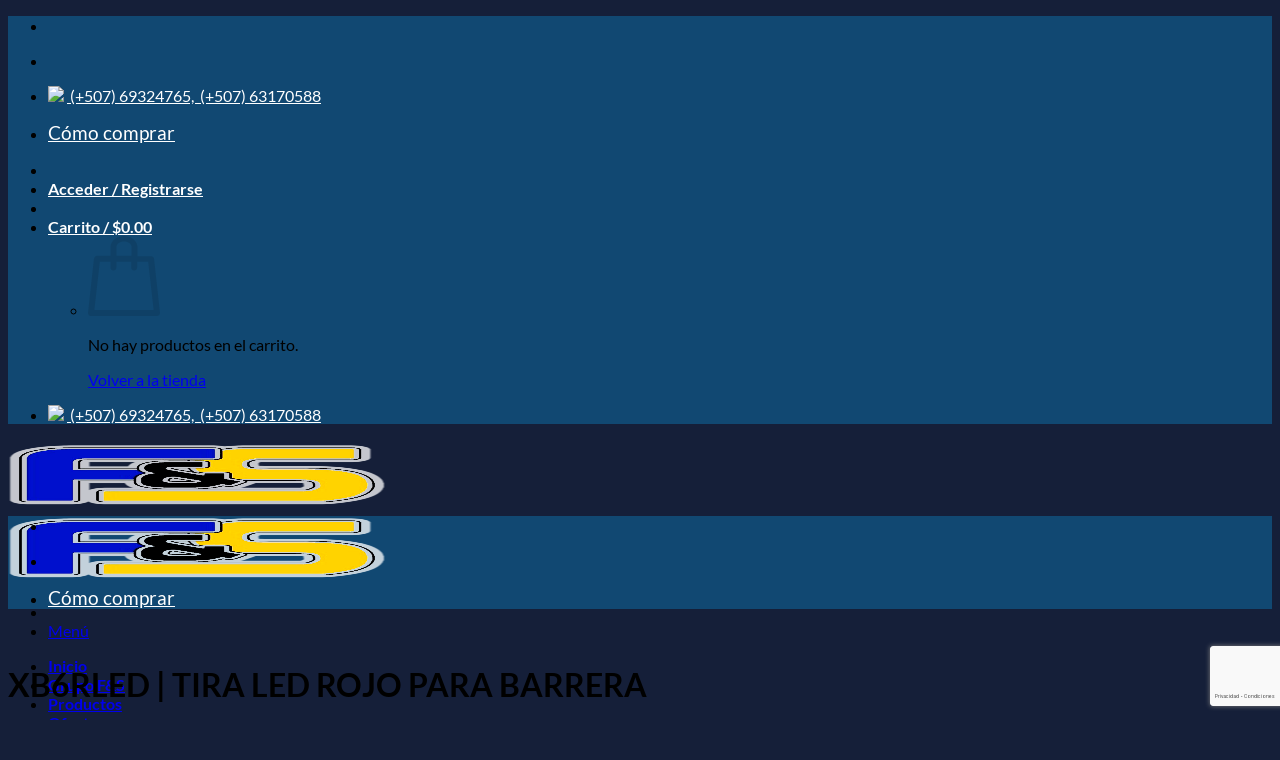

--- FILE ---
content_type: text/html; charset=utf-8
request_url: https://www.google.com/recaptcha/api2/anchor?ar=1&k=6LcD9qUUAAAAAJHvVJJAVz3D60MWt9feroIq-s_w&co=aHR0cHM6Ly9mc2NvbXByYXMuY29tOjQ0Mw..&hl=es-419&v=PoyoqOPhxBO7pBk68S4YbpHZ&size=invisible&badge=bottomright&anchor-ms=20000&execute-ms=30000&cb=mpwt4n3lt080
body_size: 49661
content:
<!DOCTYPE HTML><html dir="ltr" lang="es-419"><head><meta http-equiv="Content-Type" content="text/html; charset=UTF-8">
<meta http-equiv="X-UA-Compatible" content="IE=edge">
<title>reCAPTCHA</title>
<style type="text/css">
/* cyrillic-ext */
@font-face {
  font-family: 'Roboto';
  font-style: normal;
  font-weight: 400;
  font-stretch: 100%;
  src: url(//fonts.gstatic.com/s/roboto/v48/KFO7CnqEu92Fr1ME7kSn66aGLdTylUAMa3GUBHMdazTgWw.woff2) format('woff2');
  unicode-range: U+0460-052F, U+1C80-1C8A, U+20B4, U+2DE0-2DFF, U+A640-A69F, U+FE2E-FE2F;
}
/* cyrillic */
@font-face {
  font-family: 'Roboto';
  font-style: normal;
  font-weight: 400;
  font-stretch: 100%;
  src: url(//fonts.gstatic.com/s/roboto/v48/KFO7CnqEu92Fr1ME7kSn66aGLdTylUAMa3iUBHMdazTgWw.woff2) format('woff2');
  unicode-range: U+0301, U+0400-045F, U+0490-0491, U+04B0-04B1, U+2116;
}
/* greek-ext */
@font-face {
  font-family: 'Roboto';
  font-style: normal;
  font-weight: 400;
  font-stretch: 100%;
  src: url(//fonts.gstatic.com/s/roboto/v48/KFO7CnqEu92Fr1ME7kSn66aGLdTylUAMa3CUBHMdazTgWw.woff2) format('woff2');
  unicode-range: U+1F00-1FFF;
}
/* greek */
@font-face {
  font-family: 'Roboto';
  font-style: normal;
  font-weight: 400;
  font-stretch: 100%;
  src: url(//fonts.gstatic.com/s/roboto/v48/KFO7CnqEu92Fr1ME7kSn66aGLdTylUAMa3-UBHMdazTgWw.woff2) format('woff2');
  unicode-range: U+0370-0377, U+037A-037F, U+0384-038A, U+038C, U+038E-03A1, U+03A3-03FF;
}
/* math */
@font-face {
  font-family: 'Roboto';
  font-style: normal;
  font-weight: 400;
  font-stretch: 100%;
  src: url(//fonts.gstatic.com/s/roboto/v48/KFO7CnqEu92Fr1ME7kSn66aGLdTylUAMawCUBHMdazTgWw.woff2) format('woff2');
  unicode-range: U+0302-0303, U+0305, U+0307-0308, U+0310, U+0312, U+0315, U+031A, U+0326-0327, U+032C, U+032F-0330, U+0332-0333, U+0338, U+033A, U+0346, U+034D, U+0391-03A1, U+03A3-03A9, U+03B1-03C9, U+03D1, U+03D5-03D6, U+03F0-03F1, U+03F4-03F5, U+2016-2017, U+2034-2038, U+203C, U+2040, U+2043, U+2047, U+2050, U+2057, U+205F, U+2070-2071, U+2074-208E, U+2090-209C, U+20D0-20DC, U+20E1, U+20E5-20EF, U+2100-2112, U+2114-2115, U+2117-2121, U+2123-214F, U+2190, U+2192, U+2194-21AE, U+21B0-21E5, U+21F1-21F2, U+21F4-2211, U+2213-2214, U+2216-22FF, U+2308-230B, U+2310, U+2319, U+231C-2321, U+2336-237A, U+237C, U+2395, U+239B-23B7, U+23D0, U+23DC-23E1, U+2474-2475, U+25AF, U+25B3, U+25B7, U+25BD, U+25C1, U+25CA, U+25CC, U+25FB, U+266D-266F, U+27C0-27FF, U+2900-2AFF, U+2B0E-2B11, U+2B30-2B4C, U+2BFE, U+3030, U+FF5B, U+FF5D, U+1D400-1D7FF, U+1EE00-1EEFF;
}
/* symbols */
@font-face {
  font-family: 'Roboto';
  font-style: normal;
  font-weight: 400;
  font-stretch: 100%;
  src: url(//fonts.gstatic.com/s/roboto/v48/KFO7CnqEu92Fr1ME7kSn66aGLdTylUAMaxKUBHMdazTgWw.woff2) format('woff2');
  unicode-range: U+0001-000C, U+000E-001F, U+007F-009F, U+20DD-20E0, U+20E2-20E4, U+2150-218F, U+2190, U+2192, U+2194-2199, U+21AF, U+21E6-21F0, U+21F3, U+2218-2219, U+2299, U+22C4-22C6, U+2300-243F, U+2440-244A, U+2460-24FF, U+25A0-27BF, U+2800-28FF, U+2921-2922, U+2981, U+29BF, U+29EB, U+2B00-2BFF, U+4DC0-4DFF, U+FFF9-FFFB, U+10140-1018E, U+10190-1019C, U+101A0, U+101D0-101FD, U+102E0-102FB, U+10E60-10E7E, U+1D2C0-1D2D3, U+1D2E0-1D37F, U+1F000-1F0FF, U+1F100-1F1AD, U+1F1E6-1F1FF, U+1F30D-1F30F, U+1F315, U+1F31C, U+1F31E, U+1F320-1F32C, U+1F336, U+1F378, U+1F37D, U+1F382, U+1F393-1F39F, U+1F3A7-1F3A8, U+1F3AC-1F3AF, U+1F3C2, U+1F3C4-1F3C6, U+1F3CA-1F3CE, U+1F3D4-1F3E0, U+1F3ED, U+1F3F1-1F3F3, U+1F3F5-1F3F7, U+1F408, U+1F415, U+1F41F, U+1F426, U+1F43F, U+1F441-1F442, U+1F444, U+1F446-1F449, U+1F44C-1F44E, U+1F453, U+1F46A, U+1F47D, U+1F4A3, U+1F4B0, U+1F4B3, U+1F4B9, U+1F4BB, U+1F4BF, U+1F4C8-1F4CB, U+1F4D6, U+1F4DA, U+1F4DF, U+1F4E3-1F4E6, U+1F4EA-1F4ED, U+1F4F7, U+1F4F9-1F4FB, U+1F4FD-1F4FE, U+1F503, U+1F507-1F50B, U+1F50D, U+1F512-1F513, U+1F53E-1F54A, U+1F54F-1F5FA, U+1F610, U+1F650-1F67F, U+1F687, U+1F68D, U+1F691, U+1F694, U+1F698, U+1F6AD, U+1F6B2, U+1F6B9-1F6BA, U+1F6BC, U+1F6C6-1F6CF, U+1F6D3-1F6D7, U+1F6E0-1F6EA, U+1F6F0-1F6F3, U+1F6F7-1F6FC, U+1F700-1F7FF, U+1F800-1F80B, U+1F810-1F847, U+1F850-1F859, U+1F860-1F887, U+1F890-1F8AD, U+1F8B0-1F8BB, U+1F8C0-1F8C1, U+1F900-1F90B, U+1F93B, U+1F946, U+1F984, U+1F996, U+1F9E9, U+1FA00-1FA6F, U+1FA70-1FA7C, U+1FA80-1FA89, U+1FA8F-1FAC6, U+1FACE-1FADC, U+1FADF-1FAE9, U+1FAF0-1FAF8, U+1FB00-1FBFF;
}
/* vietnamese */
@font-face {
  font-family: 'Roboto';
  font-style: normal;
  font-weight: 400;
  font-stretch: 100%;
  src: url(//fonts.gstatic.com/s/roboto/v48/KFO7CnqEu92Fr1ME7kSn66aGLdTylUAMa3OUBHMdazTgWw.woff2) format('woff2');
  unicode-range: U+0102-0103, U+0110-0111, U+0128-0129, U+0168-0169, U+01A0-01A1, U+01AF-01B0, U+0300-0301, U+0303-0304, U+0308-0309, U+0323, U+0329, U+1EA0-1EF9, U+20AB;
}
/* latin-ext */
@font-face {
  font-family: 'Roboto';
  font-style: normal;
  font-weight: 400;
  font-stretch: 100%;
  src: url(//fonts.gstatic.com/s/roboto/v48/KFO7CnqEu92Fr1ME7kSn66aGLdTylUAMa3KUBHMdazTgWw.woff2) format('woff2');
  unicode-range: U+0100-02BA, U+02BD-02C5, U+02C7-02CC, U+02CE-02D7, U+02DD-02FF, U+0304, U+0308, U+0329, U+1D00-1DBF, U+1E00-1E9F, U+1EF2-1EFF, U+2020, U+20A0-20AB, U+20AD-20C0, U+2113, U+2C60-2C7F, U+A720-A7FF;
}
/* latin */
@font-face {
  font-family: 'Roboto';
  font-style: normal;
  font-weight: 400;
  font-stretch: 100%;
  src: url(//fonts.gstatic.com/s/roboto/v48/KFO7CnqEu92Fr1ME7kSn66aGLdTylUAMa3yUBHMdazQ.woff2) format('woff2');
  unicode-range: U+0000-00FF, U+0131, U+0152-0153, U+02BB-02BC, U+02C6, U+02DA, U+02DC, U+0304, U+0308, U+0329, U+2000-206F, U+20AC, U+2122, U+2191, U+2193, U+2212, U+2215, U+FEFF, U+FFFD;
}
/* cyrillic-ext */
@font-face {
  font-family: 'Roboto';
  font-style: normal;
  font-weight: 500;
  font-stretch: 100%;
  src: url(//fonts.gstatic.com/s/roboto/v48/KFO7CnqEu92Fr1ME7kSn66aGLdTylUAMa3GUBHMdazTgWw.woff2) format('woff2');
  unicode-range: U+0460-052F, U+1C80-1C8A, U+20B4, U+2DE0-2DFF, U+A640-A69F, U+FE2E-FE2F;
}
/* cyrillic */
@font-face {
  font-family: 'Roboto';
  font-style: normal;
  font-weight: 500;
  font-stretch: 100%;
  src: url(//fonts.gstatic.com/s/roboto/v48/KFO7CnqEu92Fr1ME7kSn66aGLdTylUAMa3iUBHMdazTgWw.woff2) format('woff2');
  unicode-range: U+0301, U+0400-045F, U+0490-0491, U+04B0-04B1, U+2116;
}
/* greek-ext */
@font-face {
  font-family: 'Roboto';
  font-style: normal;
  font-weight: 500;
  font-stretch: 100%;
  src: url(//fonts.gstatic.com/s/roboto/v48/KFO7CnqEu92Fr1ME7kSn66aGLdTylUAMa3CUBHMdazTgWw.woff2) format('woff2');
  unicode-range: U+1F00-1FFF;
}
/* greek */
@font-face {
  font-family: 'Roboto';
  font-style: normal;
  font-weight: 500;
  font-stretch: 100%;
  src: url(//fonts.gstatic.com/s/roboto/v48/KFO7CnqEu92Fr1ME7kSn66aGLdTylUAMa3-UBHMdazTgWw.woff2) format('woff2');
  unicode-range: U+0370-0377, U+037A-037F, U+0384-038A, U+038C, U+038E-03A1, U+03A3-03FF;
}
/* math */
@font-face {
  font-family: 'Roboto';
  font-style: normal;
  font-weight: 500;
  font-stretch: 100%;
  src: url(//fonts.gstatic.com/s/roboto/v48/KFO7CnqEu92Fr1ME7kSn66aGLdTylUAMawCUBHMdazTgWw.woff2) format('woff2');
  unicode-range: U+0302-0303, U+0305, U+0307-0308, U+0310, U+0312, U+0315, U+031A, U+0326-0327, U+032C, U+032F-0330, U+0332-0333, U+0338, U+033A, U+0346, U+034D, U+0391-03A1, U+03A3-03A9, U+03B1-03C9, U+03D1, U+03D5-03D6, U+03F0-03F1, U+03F4-03F5, U+2016-2017, U+2034-2038, U+203C, U+2040, U+2043, U+2047, U+2050, U+2057, U+205F, U+2070-2071, U+2074-208E, U+2090-209C, U+20D0-20DC, U+20E1, U+20E5-20EF, U+2100-2112, U+2114-2115, U+2117-2121, U+2123-214F, U+2190, U+2192, U+2194-21AE, U+21B0-21E5, U+21F1-21F2, U+21F4-2211, U+2213-2214, U+2216-22FF, U+2308-230B, U+2310, U+2319, U+231C-2321, U+2336-237A, U+237C, U+2395, U+239B-23B7, U+23D0, U+23DC-23E1, U+2474-2475, U+25AF, U+25B3, U+25B7, U+25BD, U+25C1, U+25CA, U+25CC, U+25FB, U+266D-266F, U+27C0-27FF, U+2900-2AFF, U+2B0E-2B11, U+2B30-2B4C, U+2BFE, U+3030, U+FF5B, U+FF5D, U+1D400-1D7FF, U+1EE00-1EEFF;
}
/* symbols */
@font-face {
  font-family: 'Roboto';
  font-style: normal;
  font-weight: 500;
  font-stretch: 100%;
  src: url(//fonts.gstatic.com/s/roboto/v48/KFO7CnqEu92Fr1ME7kSn66aGLdTylUAMaxKUBHMdazTgWw.woff2) format('woff2');
  unicode-range: U+0001-000C, U+000E-001F, U+007F-009F, U+20DD-20E0, U+20E2-20E4, U+2150-218F, U+2190, U+2192, U+2194-2199, U+21AF, U+21E6-21F0, U+21F3, U+2218-2219, U+2299, U+22C4-22C6, U+2300-243F, U+2440-244A, U+2460-24FF, U+25A0-27BF, U+2800-28FF, U+2921-2922, U+2981, U+29BF, U+29EB, U+2B00-2BFF, U+4DC0-4DFF, U+FFF9-FFFB, U+10140-1018E, U+10190-1019C, U+101A0, U+101D0-101FD, U+102E0-102FB, U+10E60-10E7E, U+1D2C0-1D2D3, U+1D2E0-1D37F, U+1F000-1F0FF, U+1F100-1F1AD, U+1F1E6-1F1FF, U+1F30D-1F30F, U+1F315, U+1F31C, U+1F31E, U+1F320-1F32C, U+1F336, U+1F378, U+1F37D, U+1F382, U+1F393-1F39F, U+1F3A7-1F3A8, U+1F3AC-1F3AF, U+1F3C2, U+1F3C4-1F3C6, U+1F3CA-1F3CE, U+1F3D4-1F3E0, U+1F3ED, U+1F3F1-1F3F3, U+1F3F5-1F3F7, U+1F408, U+1F415, U+1F41F, U+1F426, U+1F43F, U+1F441-1F442, U+1F444, U+1F446-1F449, U+1F44C-1F44E, U+1F453, U+1F46A, U+1F47D, U+1F4A3, U+1F4B0, U+1F4B3, U+1F4B9, U+1F4BB, U+1F4BF, U+1F4C8-1F4CB, U+1F4D6, U+1F4DA, U+1F4DF, U+1F4E3-1F4E6, U+1F4EA-1F4ED, U+1F4F7, U+1F4F9-1F4FB, U+1F4FD-1F4FE, U+1F503, U+1F507-1F50B, U+1F50D, U+1F512-1F513, U+1F53E-1F54A, U+1F54F-1F5FA, U+1F610, U+1F650-1F67F, U+1F687, U+1F68D, U+1F691, U+1F694, U+1F698, U+1F6AD, U+1F6B2, U+1F6B9-1F6BA, U+1F6BC, U+1F6C6-1F6CF, U+1F6D3-1F6D7, U+1F6E0-1F6EA, U+1F6F0-1F6F3, U+1F6F7-1F6FC, U+1F700-1F7FF, U+1F800-1F80B, U+1F810-1F847, U+1F850-1F859, U+1F860-1F887, U+1F890-1F8AD, U+1F8B0-1F8BB, U+1F8C0-1F8C1, U+1F900-1F90B, U+1F93B, U+1F946, U+1F984, U+1F996, U+1F9E9, U+1FA00-1FA6F, U+1FA70-1FA7C, U+1FA80-1FA89, U+1FA8F-1FAC6, U+1FACE-1FADC, U+1FADF-1FAE9, U+1FAF0-1FAF8, U+1FB00-1FBFF;
}
/* vietnamese */
@font-face {
  font-family: 'Roboto';
  font-style: normal;
  font-weight: 500;
  font-stretch: 100%;
  src: url(//fonts.gstatic.com/s/roboto/v48/KFO7CnqEu92Fr1ME7kSn66aGLdTylUAMa3OUBHMdazTgWw.woff2) format('woff2');
  unicode-range: U+0102-0103, U+0110-0111, U+0128-0129, U+0168-0169, U+01A0-01A1, U+01AF-01B0, U+0300-0301, U+0303-0304, U+0308-0309, U+0323, U+0329, U+1EA0-1EF9, U+20AB;
}
/* latin-ext */
@font-face {
  font-family: 'Roboto';
  font-style: normal;
  font-weight: 500;
  font-stretch: 100%;
  src: url(//fonts.gstatic.com/s/roboto/v48/KFO7CnqEu92Fr1ME7kSn66aGLdTylUAMa3KUBHMdazTgWw.woff2) format('woff2');
  unicode-range: U+0100-02BA, U+02BD-02C5, U+02C7-02CC, U+02CE-02D7, U+02DD-02FF, U+0304, U+0308, U+0329, U+1D00-1DBF, U+1E00-1E9F, U+1EF2-1EFF, U+2020, U+20A0-20AB, U+20AD-20C0, U+2113, U+2C60-2C7F, U+A720-A7FF;
}
/* latin */
@font-face {
  font-family: 'Roboto';
  font-style: normal;
  font-weight: 500;
  font-stretch: 100%;
  src: url(//fonts.gstatic.com/s/roboto/v48/KFO7CnqEu92Fr1ME7kSn66aGLdTylUAMa3yUBHMdazQ.woff2) format('woff2');
  unicode-range: U+0000-00FF, U+0131, U+0152-0153, U+02BB-02BC, U+02C6, U+02DA, U+02DC, U+0304, U+0308, U+0329, U+2000-206F, U+20AC, U+2122, U+2191, U+2193, U+2212, U+2215, U+FEFF, U+FFFD;
}
/* cyrillic-ext */
@font-face {
  font-family: 'Roboto';
  font-style: normal;
  font-weight: 900;
  font-stretch: 100%;
  src: url(//fonts.gstatic.com/s/roboto/v48/KFO7CnqEu92Fr1ME7kSn66aGLdTylUAMa3GUBHMdazTgWw.woff2) format('woff2');
  unicode-range: U+0460-052F, U+1C80-1C8A, U+20B4, U+2DE0-2DFF, U+A640-A69F, U+FE2E-FE2F;
}
/* cyrillic */
@font-face {
  font-family: 'Roboto';
  font-style: normal;
  font-weight: 900;
  font-stretch: 100%;
  src: url(//fonts.gstatic.com/s/roboto/v48/KFO7CnqEu92Fr1ME7kSn66aGLdTylUAMa3iUBHMdazTgWw.woff2) format('woff2');
  unicode-range: U+0301, U+0400-045F, U+0490-0491, U+04B0-04B1, U+2116;
}
/* greek-ext */
@font-face {
  font-family: 'Roboto';
  font-style: normal;
  font-weight: 900;
  font-stretch: 100%;
  src: url(//fonts.gstatic.com/s/roboto/v48/KFO7CnqEu92Fr1ME7kSn66aGLdTylUAMa3CUBHMdazTgWw.woff2) format('woff2');
  unicode-range: U+1F00-1FFF;
}
/* greek */
@font-face {
  font-family: 'Roboto';
  font-style: normal;
  font-weight: 900;
  font-stretch: 100%;
  src: url(//fonts.gstatic.com/s/roboto/v48/KFO7CnqEu92Fr1ME7kSn66aGLdTylUAMa3-UBHMdazTgWw.woff2) format('woff2');
  unicode-range: U+0370-0377, U+037A-037F, U+0384-038A, U+038C, U+038E-03A1, U+03A3-03FF;
}
/* math */
@font-face {
  font-family: 'Roboto';
  font-style: normal;
  font-weight: 900;
  font-stretch: 100%;
  src: url(//fonts.gstatic.com/s/roboto/v48/KFO7CnqEu92Fr1ME7kSn66aGLdTylUAMawCUBHMdazTgWw.woff2) format('woff2');
  unicode-range: U+0302-0303, U+0305, U+0307-0308, U+0310, U+0312, U+0315, U+031A, U+0326-0327, U+032C, U+032F-0330, U+0332-0333, U+0338, U+033A, U+0346, U+034D, U+0391-03A1, U+03A3-03A9, U+03B1-03C9, U+03D1, U+03D5-03D6, U+03F0-03F1, U+03F4-03F5, U+2016-2017, U+2034-2038, U+203C, U+2040, U+2043, U+2047, U+2050, U+2057, U+205F, U+2070-2071, U+2074-208E, U+2090-209C, U+20D0-20DC, U+20E1, U+20E5-20EF, U+2100-2112, U+2114-2115, U+2117-2121, U+2123-214F, U+2190, U+2192, U+2194-21AE, U+21B0-21E5, U+21F1-21F2, U+21F4-2211, U+2213-2214, U+2216-22FF, U+2308-230B, U+2310, U+2319, U+231C-2321, U+2336-237A, U+237C, U+2395, U+239B-23B7, U+23D0, U+23DC-23E1, U+2474-2475, U+25AF, U+25B3, U+25B7, U+25BD, U+25C1, U+25CA, U+25CC, U+25FB, U+266D-266F, U+27C0-27FF, U+2900-2AFF, U+2B0E-2B11, U+2B30-2B4C, U+2BFE, U+3030, U+FF5B, U+FF5D, U+1D400-1D7FF, U+1EE00-1EEFF;
}
/* symbols */
@font-face {
  font-family: 'Roboto';
  font-style: normal;
  font-weight: 900;
  font-stretch: 100%;
  src: url(//fonts.gstatic.com/s/roboto/v48/KFO7CnqEu92Fr1ME7kSn66aGLdTylUAMaxKUBHMdazTgWw.woff2) format('woff2');
  unicode-range: U+0001-000C, U+000E-001F, U+007F-009F, U+20DD-20E0, U+20E2-20E4, U+2150-218F, U+2190, U+2192, U+2194-2199, U+21AF, U+21E6-21F0, U+21F3, U+2218-2219, U+2299, U+22C4-22C6, U+2300-243F, U+2440-244A, U+2460-24FF, U+25A0-27BF, U+2800-28FF, U+2921-2922, U+2981, U+29BF, U+29EB, U+2B00-2BFF, U+4DC0-4DFF, U+FFF9-FFFB, U+10140-1018E, U+10190-1019C, U+101A0, U+101D0-101FD, U+102E0-102FB, U+10E60-10E7E, U+1D2C0-1D2D3, U+1D2E0-1D37F, U+1F000-1F0FF, U+1F100-1F1AD, U+1F1E6-1F1FF, U+1F30D-1F30F, U+1F315, U+1F31C, U+1F31E, U+1F320-1F32C, U+1F336, U+1F378, U+1F37D, U+1F382, U+1F393-1F39F, U+1F3A7-1F3A8, U+1F3AC-1F3AF, U+1F3C2, U+1F3C4-1F3C6, U+1F3CA-1F3CE, U+1F3D4-1F3E0, U+1F3ED, U+1F3F1-1F3F3, U+1F3F5-1F3F7, U+1F408, U+1F415, U+1F41F, U+1F426, U+1F43F, U+1F441-1F442, U+1F444, U+1F446-1F449, U+1F44C-1F44E, U+1F453, U+1F46A, U+1F47D, U+1F4A3, U+1F4B0, U+1F4B3, U+1F4B9, U+1F4BB, U+1F4BF, U+1F4C8-1F4CB, U+1F4D6, U+1F4DA, U+1F4DF, U+1F4E3-1F4E6, U+1F4EA-1F4ED, U+1F4F7, U+1F4F9-1F4FB, U+1F4FD-1F4FE, U+1F503, U+1F507-1F50B, U+1F50D, U+1F512-1F513, U+1F53E-1F54A, U+1F54F-1F5FA, U+1F610, U+1F650-1F67F, U+1F687, U+1F68D, U+1F691, U+1F694, U+1F698, U+1F6AD, U+1F6B2, U+1F6B9-1F6BA, U+1F6BC, U+1F6C6-1F6CF, U+1F6D3-1F6D7, U+1F6E0-1F6EA, U+1F6F0-1F6F3, U+1F6F7-1F6FC, U+1F700-1F7FF, U+1F800-1F80B, U+1F810-1F847, U+1F850-1F859, U+1F860-1F887, U+1F890-1F8AD, U+1F8B0-1F8BB, U+1F8C0-1F8C1, U+1F900-1F90B, U+1F93B, U+1F946, U+1F984, U+1F996, U+1F9E9, U+1FA00-1FA6F, U+1FA70-1FA7C, U+1FA80-1FA89, U+1FA8F-1FAC6, U+1FACE-1FADC, U+1FADF-1FAE9, U+1FAF0-1FAF8, U+1FB00-1FBFF;
}
/* vietnamese */
@font-face {
  font-family: 'Roboto';
  font-style: normal;
  font-weight: 900;
  font-stretch: 100%;
  src: url(//fonts.gstatic.com/s/roboto/v48/KFO7CnqEu92Fr1ME7kSn66aGLdTylUAMa3OUBHMdazTgWw.woff2) format('woff2');
  unicode-range: U+0102-0103, U+0110-0111, U+0128-0129, U+0168-0169, U+01A0-01A1, U+01AF-01B0, U+0300-0301, U+0303-0304, U+0308-0309, U+0323, U+0329, U+1EA0-1EF9, U+20AB;
}
/* latin-ext */
@font-face {
  font-family: 'Roboto';
  font-style: normal;
  font-weight: 900;
  font-stretch: 100%;
  src: url(//fonts.gstatic.com/s/roboto/v48/KFO7CnqEu92Fr1ME7kSn66aGLdTylUAMa3KUBHMdazTgWw.woff2) format('woff2');
  unicode-range: U+0100-02BA, U+02BD-02C5, U+02C7-02CC, U+02CE-02D7, U+02DD-02FF, U+0304, U+0308, U+0329, U+1D00-1DBF, U+1E00-1E9F, U+1EF2-1EFF, U+2020, U+20A0-20AB, U+20AD-20C0, U+2113, U+2C60-2C7F, U+A720-A7FF;
}
/* latin */
@font-face {
  font-family: 'Roboto';
  font-style: normal;
  font-weight: 900;
  font-stretch: 100%;
  src: url(//fonts.gstatic.com/s/roboto/v48/KFO7CnqEu92Fr1ME7kSn66aGLdTylUAMa3yUBHMdazQ.woff2) format('woff2');
  unicode-range: U+0000-00FF, U+0131, U+0152-0153, U+02BB-02BC, U+02C6, U+02DA, U+02DC, U+0304, U+0308, U+0329, U+2000-206F, U+20AC, U+2122, U+2191, U+2193, U+2212, U+2215, U+FEFF, U+FFFD;
}

</style>
<link rel="stylesheet" type="text/css" href="https://www.gstatic.com/recaptcha/releases/PoyoqOPhxBO7pBk68S4YbpHZ/styles__ltr.css">
<script nonce="v9HmWFUmMyc9RVlfVDachg" type="text/javascript">window['__recaptcha_api'] = 'https://www.google.com/recaptcha/api2/';</script>
<script type="text/javascript" src="https://www.gstatic.com/recaptcha/releases/PoyoqOPhxBO7pBk68S4YbpHZ/recaptcha__es_419.js" nonce="v9HmWFUmMyc9RVlfVDachg">
      
    </script></head>
<body><div id="rc-anchor-alert" class="rc-anchor-alert"></div>
<input type="hidden" id="recaptcha-token" value="[base64]">
<script type="text/javascript" nonce="v9HmWFUmMyc9RVlfVDachg">
      recaptcha.anchor.Main.init("[\x22ainput\x22,[\x22bgdata\x22,\x22\x22,\[base64]/[base64]/[base64]/ZyhXLGgpOnEoW04sMjEsbF0sVywwKSxoKSxmYWxzZSxmYWxzZSl9Y2F0Y2goayl7RygzNTgsVyk/[base64]/[base64]/[base64]/[base64]/[base64]/[base64]/[base64]/bmV3IEJbT10oRFswXSk6dz09Mj9uZXcgQltPXShEWzBdLERbMV0pOnc9PTM/bmV3IEJbT10oRFswXSxEWzFdLERbMl0pOnc9PTQ/[base64]/[base64]/[base64]/[base64]/[base64]\\u003d\x22,\[base64]\\u003d\\u003d\x22,\x22w7svw4BVDcOuGirDoEHDhMOmw6UTw50Vw50Sw4ofSTxFA8KVIsKbwpUhIF7DpwzDicOVQ1olEsK+I1xmw4sjw7vDicOqw4DCucK0BMKxTsOKX3zDvcK2J8KLw6LCncOSCMOPwqXCl37Dk2/DrQjDgCo5AcKyB8O1WhfDgcKLHFwbw4zCiATCjmkowr/[base64]/DjcKsQU8+RQXCjsOYdcKBw4/Dtk3Dh3nDpcOfwoLCpz9YOcKjwqfCgi3CoHfCqsKWwrLDmsOKZ3NrMFXDmEUbfQVEI8OZwrDCq3hBaVZzbwvCvcKcbsODfMOWCMKmP8Ojwrp6KgXDuMOkHVTDgcKFw5gCEMOvw5d4wonCjHdKwrjDqlU4IMOubsOdTcOKWlfCjkXDpytUwr/DuR/Cq2UyFVDDq8K2OcO8Sy/DrFRqKcKVwqlsMgnCuCxLw5p1w4rCncO5wqhTXWzClCXCvSgvw73Dkj0Ewq/Dm19Wwp/CjUlow6LCnCsiwpYXw5cnwrcLw51/w4YhIcKfwqLDv0XCmMO6I8KEWMKYwrzCgRtBSSERc8KDw4TCusO8HMKGwplYwoAREjhaworCpU4Aw7fCtQZcw7vClEFLw5EUw6TDlgUcwpcZw6TCn8KHbnzDnBZPacOcTcKLwo3CvsO2dgs9DMOhw67CizPDlcKaw5/DpsO7d8K5Py0USAgfw47Crl94w4/[base64]/woM8wqbChMOMFcKbOyXDrFs2ccO5woTCm0JoSkYzwpXCmzR5w4dAREnDoBLCun8bLcK1w4/Dn8K5w4QnHFTDhMO1wp7CnMOENsOMZMOeS8Khw4PDg3DDvDTDkMO/CMKOOizDqAJAFcO7wooVH8O4woEcPMKBw6F4wqV9ScOYwr/DucKueR0Fw5bDoMKbDw/DiVXCnsOGJDrDhDxWGm54w4zCq3HDtRbDlWgod1/DnQDCrFgVaBcVw4bDgcO2RXDDoW5ZKiJuJMOAw7PDhlpJw7YFw5B2w7wLwrLCi8K5ahPDq8K0wr0PwrfDk2Axw7t/NHQWEFbChFrCknICw4kRQsOdCAMBw6TCssOqwonCvCIyL8Oxw51mYGsNwoLClMK+wpnDtMOfw6HChMOkw4LDg8K3e0VUwprChB5qJC7DjMOoG8OBw4jDtcO7wrV+w7zClMKEwovCn8K/[base64]/[base64]/CrUohw63CtcOHw7vCvXFYwoTDrh5/w4nChSBZw70+N8OawqhxG8KNw7QoWQkdw5jDnEQwAS0NZ8KOw7ZiaBEKHsKPVBDDv8KIEXPCg8KjHMOLOgLCmMKXw4VIRsK7w6JVw5nDnjZNwrjDpEnDhl7CuMKdw5nCjBhLC8OFw4gzehrDjcKSKWknw6MgHsOmSxc/SsK+wp82acOtw6LCnQzCgcKBw58Pw6skPcOYw4Ehc0M/XB0Bw7w9eznDt38DwonDrcKIST8ObcKpH8O+FQh1wprCjHpAZxlHHsKNwprDkh4Gwr1Rw4JJIkzDsHLCu8KxIMKAwrHDucOhwrXDsMOpFDPCmMKZQxDCg8OHwpRuwqHDuMKGwrZ/ZsOswoVjwpckwq/Dg1cfw4BQUcOHwogDFMORw57ChMO8w6Abwo3DusOrYsK2w6tYwofCuwU+D8Oww6YNw47CrFDCpmHDhhccwplAR07CuEzDiT0WwpHDoMOBRBVUw4hoEFfCl8K+w4zCsQ/DhhLDhgvCnMOAwo1vw6Q8w5PCoFLCp8KkRcKxw7Q4XVtVw48bwppQeWl5SMKqw792wp/DjxQ/wrPChW7Ct0PCildJwrPDvMKkw4vCoCUswqpJw5ZXOMOowo/[base64]/w7VFNsKbecOPNcO6w4DCksKnQcOjwrcqKFhCC8KFMsO0w4oNwpN7XcKWw6M1fgV0w6hZYMKpwrkuw5PDi3tBbUDDsMOFwo/DoMO3GRzDmcOwwq87w6J4wrt7KMOhTGpfIsOha8K3JcOFLAnDrl0/w5fDr2cMw41IwrEkw77CpGYNH8OSwr7DhnYQw7/Cjh/[base64]/GcKUw6fCgErDnMO4YMKEDmk7SDtFEMOCwpvCpCkvw4fCqm/CqTHCug1XwrnDj8OBwrRLHFB+w5fCjHnDjMOQfEEww615YcKbw7I1wq1mw6jDuUHDkml9w5o7w6cQw4jDgsOOwo7DicKZwrV9NMKLw7fCuiHDgMOtcl3ColfCpsOtBVzCvsKpYn/DnMOywogHKycYw7DCsm4xc8OMV8OSwqfCpRbCv8KDccOhwr/Dni15JwXCsxbDucKJwpVtwrvDjsOIwoPDqxzDtsKyw5zCqzo4wr/[base64]/[base64]/DvkgKN8ObCWAUwprCr8K8UMO0GSEKw69gO8KKbsKVwrdyw6bChcKFDnBEwrQaw7jCj1PCkcOmfMK6AwfDi8OTwrx8w50+w4TDkF/DoERCw5sadBHDkD0rQMOIwrLDp0Ucw7PCoMKDQF9zw6HCmMOWw77DkMOcfzdQwqopwojCnT0jSBrDnhnCisOrwqbCr0dSLcKYJMO1wofDinPCunfCj8KXCk0uw5h7E03DgcOEWsO8w5LDskzCo8O6w5EjRAFdw4PChsKkwo49w5rCoTvDhi7Du3o2w7DDtMOew5/[base64]/wrNRw7jDnMOVwpcdU8OvB8Odwq7DqMKgwqhtXiQ1w5hBw7rCpjvDlAMKRyIEH1rCicKhRsKVwqdHD8OpScK0HC1WXcOHNgcnwrBmwp88ZMKoEcOQw7nCq2fCmyAFPMKWwrLDjQEofMKmKsOccnomw5/DhsOVGUHDssOew4gSdR/DvsKawqFlUsK4bCXDjF5ow5Euw4LDt8KDA8KvwqzCpMO4wqDCv3FTw6/CkMKxDDnDhsOKw7t3KcKAS28eOcKyA8Ocw6rDjkB1E8OjaMOKw6PCmz7CgcOIZMKXIwXCtsK7IMKCwpIpXT9FdMKcIcOCwqbClsKrw6pBXcKDTMOswrplw6HDt8KcMWvDlzhlwpNrFC9Bwr/DnX3CqcOTRAFKwoMOSU/DmcOYw7/DmcKqwrfCscKbwoLDixEDwrrCj1PCvMKNwqgWWx/Dp8KZwq7Ci8Ohw6FgwqfDjk90cmXCmw3DoF59Z37Dv3kKwqPCplEMDcK/XE9bdsOcwrfDlMOnwrHDigUXacKEJ8KOI8OUw6UnAsKeIMKdw7nCiH7Cs8KPwoFcwp3DtiQjLSfDlcO/wrFSIEsZw4thw4stZsKHw7rCvDkZw4InbVDDisKMwq98w6fDn8Kxe8KNfRJ/[base64]/[base64]/awPDnGQqKkw9w50Uw6paw6vCmUrDp2k5PxPCkcO9DwrDkSnDh8OtFgvDj8OBwrfCu8O2fRorfCYsP8KWw44pXhzCnyJQw4jDgVxrw4gpw4TDk8O7O8Knw5DDpsKrXFrChMO9H8KTwrplworDnMKEDm/Cm2IDwpjDrkkNQ8KgS1wzw5fClMO0w4nCiMKQBVLChAw9J8OJK8KwYMOmw70/NTvDjcKPw6PDpcK/[base64]/DiwTDrGcEw5zCscO+OMOOQSDCpUvCg23ChsK3Yy4LVS/[base64]/Cg8O6LMKbZBYKYm3DlsKWw6RPHcObw6jCl0HCicOfw6PCoMKTw6/DqsKTwrPCtMOhwqE0w41LwpPCvcKFaF/[base64]/wroswovDq8O/[base64]/DowVBw78rXjzCmHnCrcKbw7EjAAMXwpDCtcKXw63Ds8OcNgJbwpgLwqkCGS9wOMKkUgXCrsOww4/CocKqwqTDoMOjwoTCujPDicOMFwnCoz0fC25BwofDrcO2J8KKKMK2LH3DgMKuw4gTaMK9JCFTcsKwC8KffRvDlirDoMKewrjDg8K3W8OWwqLDjsK3w7zDt3U5w6Ahw5AVG142cghlwrDDlDrCsFHCnRDDjB/[base64]/YUcLw5g1UW4US8KwDcOBEWwAw4rDrMOOw5DDpk4RacKRcTTCssKFScKXQlXCo8OYwpsxA8OITsKgw5ADQcO+c8K7w4Ugw7Fmw63DmMOIwp3DiGvDs8KCwo50YMK8FsK7S8KrEl/Do8OSaxtub1Q0w6Ejw6rChsO0wrJFw5vCpxkxw6/CnsOdwo7DgsOfwr/CmcOzYcKMDcKGVmA9S8OANsKfFsKHw7sowqZ2TCQIXMKZw5VuLcOpw6LDn8Ozw5sDeBfCicOFBMOPwofDmF/DtgxXwo80wrJDwo4fDMKGYcKzw7Q0cD/DqWzDuHvCmsOmZWRLYQo2w6vDgUJ+L8KtwpJ0wpoAwo3DvnfDrcK2A8OdR8OPC8OVwoUvwqgNcUM6Flkrwoc9wqMUw60+MyzDlcKDWcOcw70HwqXClMKlw63Ckn5kwrnChcO5DMKrwo/ChcKfIHvCs3DCr8KuwrPDmsKEbcOJNXzCssKvwq7DtgbDn8OTKwjCssK3XEd8w4k+w6vDhUzDlmjDtMKUw7JDWmLDrwzCrsKjZMKDTsOzUsKAPy7CmSFfwpwCPMOJXjcmIFFaw5PCr8KCO0PDusOLwrnDvMOJZ1kfHxrCs8OvXMOhbXwPFGcdwp/Cil4pw4/DvMO8WABpw6TDqMOxwqJXwowfw7fDghliwrM5SzJyw7HCpsKlwqHCvzjDkyt/LcK9JsOgw5XDmMOuw78xGVZ1Yg05SsOHVcKuOcOVFHbCocKkXsK6BMKwwpvDnxzCv0QXbEV6w7LDs8OHMyDCrMKgImbCmMKgayHDqw3Cm1PCpgDDuMKOw4c/w7jCsWBnISXDocKfT8O+wpETUU3CoMOnDH0hw5w/[base64]/[base64]/wo5/[base64]/ClF7CvDPCjQPDu8KwGUnCk8KNHsKtV8OELQpbw5jCnh7DvAUBwp/DkcOewrsMOMK+AXNBGsK8woYAwpvChcKKPsKNfElwwq3Dmj7CrFwsdxvDvMOhw41Sw4Z9w6zCmmvCrcK6ecKXwpZ7L8OhJMO3w7XDs2hgMsORQx/Cvy3CtmsUHMOsw7HDkVwsccOAwphOLsOFZxfCocKiIsKCZsOfPxXCiMOCE8OCO3MFZnHCg8KZIcKDwpgmJkBTw6ELc8Kcw6fDscOINsKYwqlcclLDrE/CkV5dLsKXAsOvw5LDsgvCsMKRN8OwDH/Cm8O/F0YZIm/[base64]/w44ew48mTV7CjMKNw5Nyw5NYRCXClMO6ZibCuDYFwprCv8KjQw/Doi8OwrLDnsKRw4zDj8ORwrAvwpp1OlUWNcOaw4TDqgnCgUsTRDHCv8K3TcO6wobDucKWw4bCnsKew7DDjgZ2wpF4PsOqaMOaw6HDm0IHwot+RMO1FcKZw4nDnsO/w55FYsKhw5IdAcKFLRJWw6LChcObwqPDrBYREF0xZcKIwoLCvgB5w70bY8OVwqRvHsKww7TDu1ZpwocbwolEwoMlw43CtUDClsKiAwXCuknDpsOeFlzCucKwZT7Cu8OteBwXw5DCtVrDgsORWMKEGx/Cp8OXw5jDs8KYwqDCoFsCL3tdXsKkBVdNwpg9fMOdw4JMKnU4wpvCpx1RID52w4LDpcOxGMO6w51Gw4FGwoE/wrvDmlVpPxRsKihWE2XCuMKpZx4WZ3TDmXHDsDnDo8ObG39UOUILVsKGwp3DoGJKJDwOw4/CosOKO8O1w7IkMsOlG3ZLJkzCjMK9Vy3CiwE6FMKYwqXDgMKJOsK2X8OuEgLDrsKGwq/DlCDDu2dgScKBw7/[base64]/ClMKgdsOhTcOIbxdqERZ6EhhTwrXCnkbDlVYLElbDpcK/EXnDrsKhRFTCj0UMZcKSVCHDh8KMwqjDn3QfdcK2PMO0wo83w7nCrcOeRg8wwp7Cl8O/wqgxRA/Ci8Ksw49Ow4nDnMOUJcOJY2BWwqfDpMOBw5JwwpTCsXjDm1YjK8KxwrcdKj8XHsOJB8OYwpXDr8Oaw7rDgsKVwrNPwovCgcKgOsOcD8OLXDHCqcOowrsYwrgMwpY8QwDDoRbCqjlwHsOBE2/[base64]/FXHDlsOiwonDlRxow4HCu8KeBsKgw7rDpgvDkMOEwoDCssKnwoDDiMOcwpPDq2zDksK1w4s3ehptw6jCpsOWw47DvQgkESLCo15oQcKgMMOIw73DusKIwo16wotNIcOaWGnCtmHDt3jCr8KLOcO0w5U/L8KjYMOHwr/Cl8OGFcOJbcKEw53CjWEKJcKaY2vCtm7CoWbDgR8aw60jXgjDkcK0w5PDgcKNO8KkPsKSX8KWfsOiElBZw6g/[base64]/[base64]/wo7CgERXJcKWSSHDpTtyOQTCnyHDlcOFw6XCnsOhw47DpS/CsGYXU8OMwojCkMOsbsKwwqB1wqrDg8KzwpF7wq8Ew5J+IsOSwrFrUMKEwoosw6A1QMOtw5o0w5rDqHMCwovDscK0W03CmwJwKzDClsOUWcOww6bDrsONwq0SXGnDlMOcwpjCtcKuXcOnNkbCnS4Ww4NGwo/[base64]/w6XDmWURwr/DsGMZfMKeLMKucsKhIMK9w6pJScObw4ROwpnDmXlDwog9TsKFwqQQfGRewoRmJjHDtjVTwo4idsOcw5LDrsOFBXdnwrllOQXDuBvDncKCw7cgwoZkwojDrmTCpMKTwoPDm8OdIhBaw73DuU/CgcKuAizDqcKEYcOpw4HCvxLCqcO3McKpJU3DkFROwo3DvsOSRcOWwpzDqcOvw7vDnU4Aw6LCsmINwoVow7QUwo7ChsKoDj/DiQtDSQMaVQRBLsO4wrwvAsOnwqpqw7XDtMKLN8O8wo5dGQ88w6BnGxlew4U1PcKOAR9tw6XDk8Kpw6lsV8OqOMKjw7LCqMK4woRywofDs8KiGcKcwqXDoGbChHUUD8ObATrCvWLCpRosXzTCmMKBwqgLw6pZV8OGaSLCnsK9w53Do8K/cEbCrcKKwoV+woMvH01wRMO5U0g+wovCgcOVEwIma1ZjL8KtEMO4MgfCjwwRRsOhZcKhMQZnw4zDu8OCacKew50cRFjDqzpmQ17DtcOdw6vDoD/[base64]/DkcOhw4dUWRXDrsKLw7zCucKOwrfCkcOMwqk7YsOAOS4pw4rCncO8HFbCqEdONsKxBUrCpcOMwqJTSsKAwo1bwoPDuMO7MEtuw7zDu8O6GGIMwonDk1/DjhPDnMORJsK0NhM2w7fDnQzDlmbDth5ow4F5FsO+w6jDqUpnw7A6w5IoXcKpwrsvBQTDhT7DlcKLw4lzBMKow6Rdw4NdwqFQw5dVwrA3w5rDjsONKEbCiVIpw7JywpHDmFHDj3Asw71iwoJ4w6sywq7Dmz5nQcOvXsOJw4/CjMOGw5JTwozDlcOrwr3DvloNw78Uw7HCsA3CunDCkGnCqHzDkMKyw7nDmcOzYH9Ew6x7wq/DmErDksKDwqHClj1hPkPDjMOQRjctQMKdISotwojDgx3CgcKdClnCisOOEsOdw7nCusOgw4PDk8KRwrnCpFVBwqkHEsKmw4Axw69/w4bCnjTDkcOCUj3CtcODU17Dj8OsWXpkEMO6YsKBwrbCuMOMw5vDlRESAlzDgcKTwr1CwrfDuVvCpcKWw5fDv8K3woM0w7vDp8KebAvDrCsPIATDogp7w5pMOEjDpW/[base64]/WsKMw53Dpm/[base64]/DhwDChMOVSk3Dt8KgwrnDoFBVwpZZw4rCuknCg8OIOcKxw7bCosOkwrjClFVvw7/CuDVww4fCs8OBworCgFtjwrzCrmjCgsK2L8KUwrLCnk9fwoxoekLCu8Kfwr8kwpdxRi9ew4PDiUldwoBhwrPDhSEFHC5Bw5USw4rCkFAww5F8w6jCtHTDlsOYMsOQw47Di8OLUMOMw7YRb8KLwpAywpo0w5fDlcOLBF0mwpXDhMOVwp03w6nCuE/Dv8OLCWbDqAl0wrDCqMKIw7Few79of8KTSxFzIkRkC8KlKsKrwp1iBR3CmMOYUDXCpsOzwqLDscK6wrckZcKmbsODKsOwSmQaw5xvOnHCsMOCw7xcwoYoWQ0UwpPCoi3CncKYw5NNwoZPYMO6E8KJwrQ/w5cpwr3DkE3CosKyPnlhw43Dog/DmknCi1jCgUHDtB/CpMOOwqheVsOOUHtQe8KPS8OBOTRGeVnCpgXDk8O4w7nCmi1SwoEWSHE/w5JKwolVwqLCp1vCs0xLw7M5TXPCvcKpw4TCg8OSCUt9RcKvAz0Owp5zUcK9csOfXsKkwpxVw4bDocKDw7Z7w4NWW8OMw6bCjHXDojRVw6fCo8OABsKxwoFIAF3CkjnCkMKSAMOeGsKjFy/Cv0klN8Kow6DCtsOIwrJQwrbClsKVJMKSHmt7PMKMPgZLWlTCscKfw7IqwpvDqizDmMKGdcKEw5gaYsKbwpXClcKQbDTDlV/[base64]/[base64]/Cp2rDpMKJw7vCusOgNsKHw6YUeMOoJsOfw5fCpkvClkJ/ZcObwogkDCYSeF9RJcKaRzfDscOXw7Jkw4ETwowcPS/[base64]/w6nCgsKZPGgtLcOqwqoLLlZwL8KGSGjCoH3DsjxTS2bDn3oAwpkuw7wgCE1TawrDkcKhwrJrZsK7LiJTd8O8V10cw78Pwr/DplJzYm/DtiPDicK5BsKLwpjDs2JQb8KfwrFsLsOeCAjDhysKZXVVIl/CjsKYw77CvcKfw4nCuMOnbcOAfBQYw7vCv3h2wpN0a8KhYzfCocKXwonDlMO+w7LCr8OrJMK9EMO/wpzClTDCh8Kuw7VWOWdvwpvDmcO3c8OMZcOKHsKxw6sgEkMCXABfVWnDvA/Dng/CqcKZwpHChmfDgMKIE8KgUcOIHDcowrUUO3ELwokSwq7DkMKiwplxQgLDt8O/wozCjG7DgcOQwo5MTcO/[base64]/[base64]/CrWrCv8OwXcOUw77DiGXCpBVxbinDqcOGw7vDicOow5vCp8OKwpvDjDPCqVsfwrETw67DkcK+w6TDo8O+w47DlFDDgMO4dA1FRXZVw7jDmWrDhsKQWcKlN8K6w6TCuMOROMKcw5rCs1DDjMO4f8OKYU/[base64]/w6xzKStCwp7DvsOSdwwkwpl1ajdeesK7aMOwwrA3dXHDg8OfeX/[base64]/CqMO3w5/Dq8OjYSUrw4NPf8OsIjzDmMKzPQnDu2Ime8K5CsK8VcKnw4VIw50zw5tCw5hTBRkiVSrCqFsuwp7DucKOYTHDmy7Dp8O2wrZcwrXDtlbDq8OdPcKVPCZTXsOcSMKoAGHDuXnCtXdJYsKzw6PDl8KNwo3Dlg/DrMOgwo7DpV7ClFxOw7t1w6I8wotRw53DjMKLw4nDk8O1wrMjZTwxCyDCvcO0wrFVVcKSE3oKw7gjw4DDssKywog9w5tHwoTCksOUw7TCusO8w6QOJVfDumjCtg42w5Mgwrhhw4/CmEkbwqknZ8O5U8O4wojCqBB1cMKhMMONwrpDw5sRw5Q9w7nDgndEw7AzKCsdL8K0Z8Odw57DiH8KBMKeHWdwBnxTVTkXw6PCqsKdw5x8w417bB0RZ8Krw41Pw4siw5/CikNvwq/CmXtKw73CkhQWWFJyUFl/bhIVw6cJa8OsHcKzLE3Cv3XCqcOXw6pNEW7Ch0BDwpnCnMKhwqDDpMKSw5nDv8O5w6Ugw5DDuhTCgcKMF8OOw4VGwotGw4N9KMOhZ3fDqzpyw4rCgMOma2HDuD0ZwpRSKMKiw53DkUXDtcKBawLCusK7QU3DvcOuPTvCuj3DvXkaRsKkw5kNw4/Dpi/Cq8KTwoLDtMKVaMOAwoVNwo/DtMKXwqVZw6XDtsKbacOZw45NcsOKRS1Yw5bCmcK6wqsNF2DDpULCsTMYYgN7w7PCmMOFwpHCisOvZcKxw6PCiUU4AMO/w6o/wqjDncKvfTHDvcOVw6jCoHZZw7HCqBZ5wq8mesO6w7oVWcOkTsKkccOUGMOXw5HDgCTCs8OrYVcQJgLDr8ODSsKEH3oiHgEPw48Mw7ZvcMOjw54/bg0nP8OcSsOrw7LDvxvCscOTwqbCsxrDtSzDhMK0AcOzwoRsVMKGbMKZaA/[base64]/DuMK2w6kcCMKVdlMfwoFDAMOQaksaBVEJwrl+fDhHQMO/SsOlbMOJwoPDocKow4Flw4UuRMOhwrZiFlcew4XDs3cCKMOBekUKwpnDt8KQw4JYw5XCjsK1IsO0w7LDlhnCicOpCcOww43DhGTClxHCj8OZwpE7wpHDllvChsOVdsOMEmXDlsO/MsK0M8Ogw5JTw61owrdbZmDCm1/DmB7Cl8OzUl5qBgfDqGUsw6s/YQbChMKaYQwvEsK8w7Mxw4jClFjCq8KYw6h1w63CkMOywpVCKsOawol7wrTDuMOoQk/CkDHCjMOxwrN6CSzChMOhCw3DmMOBRcOdYjprU8KgwpDDq8KcNFLDpsODwq81Wk3DjMK2cDPCtsOiCBrDkcOEwr0wwrnCl2nDvTQEw5YfGcOrw78fw45hCsORc08pSn8/dsO2QnkDWMO3w4ErdBzDm13CnywBFRAcw6nCqMKIfsKCw7NGJMK9wqQCKhTCvWTClUZ3wpZHw5HCuULChcKaw4XDujjCpEbCkzYVLsOLQ8KjwoUOTHXDhsKCGcKuwrrCtjMAw4/DosK3XjZUwpB8ZMKkw7MOw4vDsiDCpG7Dv2/CniYZw6QcOlPCgTfDs8Ksw6ZbKT3Di8KmZDYSwrjDvcKuw6XDsxhjRsKowo1pw54zPMOgKsO4W8KVwqUUEsOqAMKzV8OqwoPDl8KaTz1RfGVrBD1WwoE+wr7DusKmRsOgawjCm8KcbXBjUMOhLMKPw6zCqMOHNUN8w6/DrQTDo0fDv8O7wrjDnEZ1w7cEdiHCn1bDlsKVwrt5IAk1JRPDnm/CoxnCjsOcQ8KFwqvCoh4Jwp/Cj8KPb8KTDsO3wohzGcO0AkUkPMOawoRQKiNsM8O/[base64]/DlmQxFB1ewowAwpvCvSjCsn7Cp0h3R3d8fMOkFsOYwqvCqjPCtAXCjMOMIno+LcOWACd7wpUOAnoHwq5/wrzDusK+w6/Cq8KGYCpkwo7CvsK0wrY6LMKvMlHCs8O9w5BEwpExdWTDhMKjKhRiBj/CrDHDhggdw5gtwqBFIcOawqcjI8OXw6Fda8OXw41JBmszHzRQwrTDhiQxf1/Cil42XcKSCQVxPGBYIkxVHcO3wofCqMKEw61pw44KdsK+ZcOYwr16wpvDrsOMCy8pOSbDhcO7w6JVVsOTwqjCoxZ+w5/DtT3CsMK2TMKlwr5hJmMEKQNtwpBbZiLCl8KSOcOEXcKuTsKkwpzDq8OHRlZ8Mj3Cg8OJH2nCryLDh1ECwqVgQsKOw4ZSw4DCsQlnwqTDjMOdw7VKY8K8wr/CsWnCo8Kbw4hGChAow6TDlsOGwrnCt2UZeU9JPE/CksKlwqTCucOfwocQw5Iaw4TCvMOpw4NYZW/CkGDDnkxOV3PDkcKhP8KQO2d5w5nDrkg8EAjClMK8wpIyJcKqbQZAYE5Gwqw/w5PCqcOjwrTDog4/wpHDtsOUwpXDqRdtAHJlw7HCkDJfwqQgTMOkTcOXAkp/w5DDkcOIaRhjOhnCpMOeZSPCsMOHKy5xJl4OwoFKD23DqsKxPMKDwqB9wqDDsMKfY2zCuWBiUnNQIMK8w5/DkFnCgMOyw4w/[base64]/Cu8OWNMKWNkhtGAXDj8KPC1rDvMKVbHbDpMOFBcOkwowmwp05Xg/Dv8Kxwr3CocOVw6TDo8OiwrHCt8Otwo/ChsOmbsOMfQ3DgHXCjcONScO6w65dVCxXBCvDuj8ReHnCvSkLw4MDTkx9LcKFwrjDgMOwwq/CpGnCtybCg2R4dMOseMO0wq0KOH/[base64]/CujrCt8Okwq7CoFXCgRcNYsO+SMKSQsKPw7sXwqzDsAsOFcO0w6HCgUwsM8O/wo7Du8OyD8Kxw7rDoMOow7NwRHVcwrBNLsOqw7fCozNtwqzClHPDrhTDpMK/wp4JdcOyw4J/cxQYw6bDtlk9S2MxBcKPYsOcaFbCpXrCpyh7BgEqw5PCiHsnEMKPEMK1XBzDlHB8MsKIw48UT8O/wpt/WsK0wqHCu0YPenNoGGEhGsKaw4zDisKoSMKuw71Rw57DphTCuTcXw7fCrnTCtMKYwplAwrbCkG3DqxF5wotjw7LDuhJwwqkhw4bDigjDtzIIJ2ByEz1Bwo/Cj8KLGMKlZR4iZMOmw57CosOIw7DCuMOwwow2ASzDjDpbw4Ajb8O6wrLCmGfDgsK/w5cuw47ChMKqYkPCmsKFw67Dg1ktT23ChsOHw6FhPF8fWsO0w4jDjcOVDlpuwqnCvcOkw47CjsKHwrxhCMOzbsOQw6cyw73Cu0BxSnlkE8K8GWbCi8O5KVxuw4fDj8Oaw75geAbClh7CksOZCcOodQ/CnjRfw5wqC2HCk8KKVMKKA25WSsKkHE19wqwCw5nCv8O9bw3CpyVHw47CscKRwrU6w6rCrMOQw6PCrGDDhQUUwprCj8OQw5gSMWljw5phw4Y7w5jDpndcV0DClzvDtQ9xOyIQBMOwW0skwqlTcylTQnjDkHNhwrXDkcKfw6YEAA/DtW8PwroGw7jCizhkfcK4aCtdwoV0P8Ofwo8Tw6vCrHMhwozDocOAPDbDnS7DkFt2wqATD8K8w4Q1wr/CkcOZw43DohRFYsKCdcONLDfCvgrDusOPwoghRMOxw48dSMOQw7Vvwop5C8KxKWTDvUvCncOmHB0Sw5oSASDClylqwp7CtcOmX8KTXsOQE8KBw7TCu8OmwrN7w7dUbwPDpkxUUEsUw6BGf8O5wp4uwoPDtAM/[base64]/DtG/DssOBf37Cp8Kow57CqgLDqE3Dp8KodcOKaMOkH8K1w6RjwqBsOHbCjMODXMO6MwB0WcOfKcKFw6HDvcOIw5lnOUfCvMO8w6ozXcKUwqDDlVXDvRdIw7kvw5V4wqvCildiw7nDsnPDhsOjRE5RH2oLwr/Ds0ovw7Z8NiRpQSROw7FWw73CthTDsivCg31Vw5cawq0Rw4F7QcKGLWfDrmDDmsKpw5RrLlFqwo/DsDQNdcKwcMKCDMKrJGYCf8KtOx8MwrxtwoNASsKCwofCjMOBTMKgw4TCpzl0EXnCp1rDhsKkRB7DqsO9YitsZ8OnwqsvZ03DlHPDpCPDkcK6UU7CosOQw7o8HC1ABWbCv1/CtcOzCW5Swql0M3XDjsK9w5Btw7A7fcKlw7QGwonCksOew4QebUVbSTLDssK7HR/[base64]/[base64]/DtsOOIsKBJsKkShzCjjkkw6/DssKgwpTDhcO3QcOEKhJAwqJTEBnDkMOTwoA/w4TDoFnCoXDCk8OtJcOTw7Uywo9Pdl/DtWTDjTMUQhDCiiLDs8OHI2nDigctwpHChcOdw7XDjXB3wrsSBnHCu3ZCw6rDu8KUX8O+WX4AAx/DpyPCqcOBw7jDlMOLwrDCp8OIwoFRwrbCpcOUc0M3wrBSw6LCsmLDtsK/[base64]/DhcO1w5JqbcKbwqnCiETCvA3CnsOLw5PDp1nDkWoaVk43w4U6L8K1AcOYw41LwrsQwrfDl8KGw70sw6rDmVELw68eQcKvIzPCkiRHw719wqtoURPDjlcwwoAdM8OWwpshTcKCwr43w7xbQMKpc1IUCsKxGsKGemYIw4xjYT/Ds8O5CMKtw4vCngHDoEXCqsOYw4nDrE8zNMOqw7bDt8OUR8Oiw7Bfwr/Dk8KKX8K0W8OCw6TDnsO9JEokwoMOHcKPI8Oow4/DgMK1NzhXSMOXSsKpw41VwofDssOAecK7XsKwW07ClMOxw68IZMKjYCI4O8Kcw7xNwqsLbsOSHcOXwpwCwqJFw4PDisOWBjHDosONw6oJBwHDtsOEIMOAc0/Co0HCp8ODTGtgGcO9csOBGhYcIcOdMcO6CMKvC8OmVgMzCRgKfsOpXB8ZRmXDpBdnwpp4DEMcWMOreD7CjW93wqNuwqF/Z1Qzw4DCn8KMOmVpwotww6hsw4DDgRfDrXPDmMOdeEDCt3vCjsOwA8Kjw4wUUMKVBAHDtMKGw4DDgGPDhX/CrUoRwqrCiWvDq8OJR8O7dTh9NW/Cr8KBwoJfw6t+w7tGw5XDpMKDNsKifcKEwowhKQIGDsKkRHEwwqZbHlFZwrEZwrVPfQQeKx56wpPDgwzDm17DtMOFwpEew4nClj/DisO+D0vCpktzwrfCiANJWSjDrRZBw4jDuH0Mw5TDpsKqw6HCoDLCmwvDmFgEIkctw5/Cl2UtwqLCnMK8woLDnFt9wpI9CFbCrzlBwpHDj8OAFjTCqcK/[base64]/Co8OjfDXDpEDCrUfCuivCjcOlSMOkGMOKw6/CtMKeUTjCoMO/w54KbnvCk8OqZ8KIdsOra8OrTn/CjBDDrRTDny80Cl4ZOFoaw7BAw7fDlwbDn8KLa20OGTrDhsKow5gZw5t+bR7CpcOvwr/ChMOaw6/CrxzDucO1w48gwrvDusKKw5ZqEwbDn8KRSsK6JMKtU8KVH8K1U8KhXAUbQUDCk2DDmMK+UmLCuMKnw7PDhsK1w7vCvQTClSQAw7/Cj10vARnDtX4mw4PCiXnDszwVfC/DrjomE8Kmw79kLnrCr8OgN8Ovwp/CisO6wpDCscOHw70uwodEwp/[base64]/[base64]/DhMOJE3zCvMKoXy3DpcOSw6UiRMOow57CnGnDv8OfPsKgKsOVwpfDrWvCjMOIasOUw7LDsCNIw5ERUMOkwonDk2ohwpI0wojCnEHDiAAgw4bClEvDuR8QOsK2IR/[base64]/Dg8OXWsO6F8OED8OfwqgAVMOhFMKzUcO3AUPCqXXCk0bCtcOWeTvCqMK8dX3DnsOXMMKHZMK0FMKrwpzDrz/DusOVw5QSDsKQKcOHRnJRc8K9w6TDr8KbwqMywqvDjBTCu8OvLy/Cm8Kaek5jwo/DnsKBwqQYwoHCkzDCh8Obw4x1woPCv8KAHMKdwpUdZV0HKW/DnMK3OcKuwrXDulTDjcKSw6XCl8OgwrXDhwE1OjLCvDXCpFUoBRNdwoZ0S8K7OVdaw4HCjE7DsgTCncKxW8K4wrAvAsOHw4nCszvDhxAdwqzCh8KxU1swwr/CiG59f8KKKHjDisO4IsOrw5sEwoopwqgyw6jDkxHCuMKRw78gw6zCr8Kzw6xUfhXCuSjCuMO3w5xFw63DuFrCm8OEwoXCuCNGWcOMwop7w6ssw5tCWHDDh1hkdQrClMOYwpTCpmNdwpsCw5p0wp3Cv8O/RMKyPH/DhcO3w7LDlMOSCMKAbgvDpihHYMKzBlx9w67DqH/DtMOfwqNACRMIw5Ypw6fCmsOHwo7DlsKvw7d0fsOfw4sZwqjDqsOtFMK5wq8FQVfCuQ3CrsOFwrLDpBchwplFcMOEwpbDpMKvCsOpw6xxw5HChQIZRDFSG2o5YQXCqMOuw68CSEbCosOQMCDDh2gXwo/Cm8KLwoDDvcOvGwBheS0wGQkQMFfDp8Osegoewo3DogvDt8O8BH9ZwoskwpRZwrjCk8KmwoQFcX1AWsO0ZysuwokLYsKkPxfCr8OZw7pKwr/DjsOSa8K4w6vCqkzCr1J9wo/DtMKPw7TDrlHCj8OYwp7CpsObLMK7NsKuWcKCwpPDs8KGMcOUwqvDnsO+w4ksXEXCtyTDvmkyw61XKcKWwpNqL8K1w5oLN8OEAcOEw6Bbw5RccBnCn8OqRSnDhl7CvhnCqcKbLMOGwpApwqHDmiJVAQp6w4sYw7YQdsKMI0/Dhz98Y2bDs8KrwrRvXsKnNsKdwrUpdcOXw7hDBHouwrzDlsKNAUbDlMOuwpTDg8Oyey9Kw45DSQBULRzDviNLdkBWwo7DhEshWERIV8O3wojDncKgw7/DgFR8CCDCoMKOAsK3AMOKw5XCmWQzw5U6KQHDm1BjwpXCij1Fw7jDnyPDrsOGUsKYwoUIwoMIw4QswpxswrV/[base64]/[base64]/H8OCZV1pwpzDvj57w5kgElIYaXsQOMKhdV4Ew6tOw7zCrw51SyzCrhTCtMKXQQcwwp95woZWEcOLchNCwoPCiMOGw7hjw4XCiknDocOyEDU7W2lCw78VZ8KUw6bDuRQ/w7HChTNQciDDusOdwrvDv8Kswqgsw7LDmzFMw5vDv8O4MMO7w542wp/[base64]/KQjDoDPDhkJFw7LDmgMcMcOyw5QTw6/DtCjCmADCusK4wpFHdlY+EcKLb1zDhMKOBEfDm8KGw6JSwr53KcOcw4Q7AsOLRHVMBsKTw4bDry1twqjDmS3DiDDDrUnCk8K+wodEw67DoBzDqAgZw5g6wrjCucOmwqEfNU3DisKrKCI0dSJow6tFYlfCgcOYAMKsDmFRw5BHwoFuHcK1ZsOSw7/Dp8OZw6DDqjAgB8KMQ3nCm38IEQ0nw5ZqXUwlWMKOFUlFTERsVX4cagg/[base64]/wrErNMKLwpwCZMK3wqkKw7LDmybDoF5mM0fCoHxkDsOewq3CjsK8WkTCqUBzwpIiw4kswp7Cn0sTU2/DjsKXwq0HwpjDkcKfw59vYXtNwqjDv8OUwrvDsMK2wqY8AsKvw5vDqsKhb8O6K8OMKQpLZ8Ouw5LCl0MuwrnDv1Yfw6Zow6rDtxxgbMK/BMK4XcOjZcOXw70nF8OSGA3DlMOucMKfw7AGVmHDvcKlwqHDjBfDqk4mX1lUB1wAwpTDmUDDiwrDnsOkMmbDiC/DrEHCpCPCl8KWwp1dw4A/Yh1bw7TDh3VpwpjDlsOawoPChG0qw4DDlVcgQGtWw4VqSsK0wrzDs0nDsELCgcK+w48/[base64]/CuMK5B01wwobDphfCnsKQw5ITFkXDpMO6Hy7DnhYZSsKaYnAWw6vDlk/DgsKPw4wEw6wlfsOFUVjDqsOuw55bAnjDk8KzNQ/DisK/BcK0woDCikp6wofCiG55w4AUScOjOUbCu3TDmxrDssKUNMOYw64Wf8OjacKbGMOkdMKJRHvDoR5DYMK/e8KbeQwkwqbCsMOpwp0jB8O/RlTDqsOZw7vCgwcwfMOawoFowrcKw4HCg2RHEMKZw6lMEsOqwrcrDURAw5HDgMKbCcK7woPDiMKWCcK/GCbDtcOgwoxqwrzDhcK7wrzDncK8RsOBLkE8w5I7TMKiWcO/VCkHwp8uHyXDl0UVE3ckw5nCh8KVwot/[base64]/RnfCtHbDiMOXUsKDV1VVG8KJwqYYwp7CsC5RJycxETtvwoHDnXA1w7A+wqF6YV/DjsO+w5jDtDwWOcKoO8Olw7YFL3EdwqkxHMOcSMKVfysTJy/CrcKvw7zCr8OAe8OUw43DkXQ7woPCvsKxGcK/[base64]/ZmzCr2NzZcOFwrXDlnXDoMK9TAgFHhvCpTxQw7U5XMK0wqzDkg94wpI8wrHDjx3Cml3DunPDlsKIw54MJcKCQ8Klw7BWw4HDkR3DrsOPw6vCscO2VcKCGMOoYBU/[base64]/MlBYNH4aw5g5Xh3DrMOAIMOywoHDmcOHwrrCocOoRsOiXBbDp8KwRcKVRSDCt8KUwowpw4rDvsO1wqzCnAjDkETCjMKdeRbClG/Dt3QmwpTCsMONwr8Gwo7CqMOQNcKZwr7DiMKew7VkKcK2wpzDgEfDkxnDmXrChSfCo8KyUcKRwq/[base64]/DisOuw7PDncKsVsKvTCvCgcOUw7jCuCLDvRTDuMKywqDDnBRdwoEIw5saw6LDtcOfIA8fe1zDssKqEBbCkMKcwoHDiGg6w7DDhWPDssKlwrLCvRLCoS49NFw1w5fDn0HColVdV8OMw5oKGDrDvUwLUsKmw6rDnFRPw5/Ci8OLdxvCpXPCrcKmbcOvMVnDvsKaBggoGzIbSjMCwpXCllHCsm5bwqnCjgLCp1hkCMKfwqTDgh3DnGILw5TDg8OYJDbCusO2ZcOTIk4fMzvDvRVwwqIfw6bDrQLDsTEUwr/DqsKqQsKBMMKxwq3DgMKhw4RdBcONN8KMKGvDqSjDpEUSKC/CtcOowqEOLG04wrvCt1M2YXvCqV01asKzensHw4bCtxLCqlN9w6F3woBPHjfDj8KgBVZUDjtGw7TDmh1rwrHDs8KZUTvCh8Kow6nDtW/[base64]/csKTQi/[base64]\\u003d\\u003d\x22],null,[\x22conf\x22,null,\x226LcD9qUUAAAAAJHvVJJAVz3D60MWt9feroIq-s_w\x22,0,null,null,null,1,[21,125,63,73,95,87,41,43,42,83,102,105,109,121],[1017145,188],0,null,null,null,null,0,null,0,null,700,1,null,0,\[base64]/76lBhnEnQkZnOKMAhmv8xEZ\x22,0,0,null,null,1,null,0,0,null,null,null,0],\x22https://fscompras.com:443\x22,null,[3,1,1],null,null,null,0,3600,[\x22https://www.google.com/intl/es-419/policies/privacy/\x22,\x22https://www.google.com/intl/es-419/policies/terms/\x22],\x22yDtIgU614qY82GJKz+BxI3j36sErREdiAuB2fnRUBoA\\u003d\x22,0,0,null,1,1769270465705,0,0,[133,245],null,[186],\x22RC--11e_v3ALnUfqw\x22,null,null,null,null,null,\x220dAFcWeA77eOD-n9Z73VbySH6RYd8vRKCaLSoc5m6EntahGzoyRuUQO63aVKla8LJhrS1ZRom09p4h0-SBMf_FmV2ztnpvUY0rCw\x22,1769353265781]");
    </script></body></html>

--- FILE ---
content_type: text/html; charset=utf-8
request_url: https://www.google.com/recaptcha/api2/anchor?ar=1&k=6LcD9qUUAAAAAJHvVJJAVz3D60MWt9feroIq-s_w&co=aHR0cHM6Ly9mc2NvbXByYXMuY29tOjQ0Mw..&hl=es-419&v=PoyoqOPhxBO7pBk68S4YbpHZ&size=invisible&badge=bottomright&anchor-ms=20000&execute-ms=30000&cb=ut7utw5g11zs
body_size: 49087
content:
<!DOCTYPE HTML><html dir="ltr" lang="es-419"><head><meta http-equiv="Content-Type" content="text/html; charset=UTF-8">
<meta http-equiv="X-UA-Compatible" content="IE=edge">
<title>reCAPTCHA</title>
<style type="text/css">
/* cyrillic-ext */
@font-face {
  font-family: 'Roboto';
  font-style: normal;
  font-weight: 400;
  font-stretch: 100%;
  src: url(//fonts.gstatic.com/s/roboto/v48/KFO7CnqEu92Fr1ME7kSn66aGLdTylUAMa3GUBHMdazTgWw.woff2) format('woff2');
  unicode-range: U+0460-052F, U+1C80-1C8A, U+20B4, U+2DE0-2DFF, U+A640-A69F, U+FE2E-FE2F;
}
/* cyrillic */
@font-face {
  font-family: 'Roboto';
  font-style: normal;
  font-weight: 400;
  font-stretch: 100%;
  src: url(//fonts.gstatic.com/s/roboto/v48/KFO7CnqEu92Fr1ME7kSn66aGLdTylUAMa3iUBHMdazTgWw.woff2) format('woff2');
  unicode-range: U+0301, U+0400-045F, U+0490-0491, U+04B0-04B1, U+2116;
}
/* greek-ext */
@font-face {
  font-family: 'Roboto';
  font-style: normal;
  font-weight: 400;
  font-stretch: 100%;
  src: url(//fonts.gstatic.com/s/roboto/v48/KFO7CnqEu92Fr1ME7kSn66aGLdTylUAMa3CUBHMdazTgWw.woff2) format('woff2');
  unicode-range: U+1F00-1FFF;
}
/* greek */
@font-face {
  font-family: 'Roboto';
  font-style: normal;
  font-weight: 400;
  font-stretch: 100%;
  src: url(//fonts.gstatic.com/s/roboto/v48/KFO7CnqEu92Fr1ME7kSn66aGLdTylUAMa3-UBHMdazTgWw.woff2) format('woff2');
  unicode-range: U+0370-0377, U+037A-037F, U+0384-038A, U+038C, U+038E-03A1, U+03A3-03FF;
}
/* math */
@font-face {
  font-family: 'Roboto';
  font-style: normal;
  font-weight: 400;
  font-stretch: 100%;
  src: url(//fonts.gstatic.com/s/roboto/v48/KFO7CnqEu92Fr1ME7kSn66aGLdTylUAMawCUBHMdazTgWw.woff2) format('woff2');
  unicode-range: U+0302-0303, U+0305, U+0307-0308, U+0310, U+0312, U+0315, U+031A, U+0326-0327, U+032C, U+032F-0330, U+0332-0333, U+0338, U+033A, U+0346, U+034D, U+0391-03A1, U+03A3-03A9, U+03B1-03C9, U+03D1, U+03D5-03D6, U+03F0-03F1, U+03F4-03F5, U+2016-2017, U+2034-2038, U+203C, U+2040, U+2043, U+2047, U+2050, U+2057, U+205F, U+2070-2071, U+2074-208E, U+2090-209C, U+20D0-20DC, U+20E1, U+20E5-20EF, U+2100-2112, U+2114-2115, U+2117-2121, U+2123-214F, U+2190, U+2192, U+2194-21AE, U+21B0-21E5, U+21F1-21F2, U+21F4-2211, U+2213-2214, U+2216-22FF, U+2308-230B, U+2310, U+2319, U+231C-2321, U+2336-237A, U+237C, U+2395, U+239B-23B7, U+23D0, U+23DC-23E1, U+2474-2475, U+25AF, U+25B3, U+25B7, U+25BD, U+25C1, U+25CA, U+25CC, U+25FB, U+266D-266F, U+27C0-27FF, U+2900-2AFF, U+2B0E-2B11, U+2B30-2B4C, U+2BFE, U+3030, U+FF5B, U+FF5D, U+1D400-1D7FF, U+1EE00-1EEFF;
}
/* symbols */
@font-face {
  font-family: 'Roboto';
  font-style: normal;
  font-weight: 400;
  font-stretch: 100%;
  src: url(//fonts.gstatic.com/s/roboto/v48/KFO7CnqEu92Fr1ME7kSn66aGLdTylUAMaxKUBHMdazTgWw.woff2) format('woff2');
  unicode-range: U+0001-000C, U+000E-001F, U+007F-009F, U+20DD-20E0, U+20E2-20E4, U+2150-218F, U+2190, U+2192, U+2194-2199, U+21AF, U+21E6-21F0, U+21F3, U+2218-2219, U+2299, U+22C4-22C6, U+2300-243F, U+2440-244A, U+2460-24FF, U+25A0-27BF, U+2800-28FF, U+2921-2922, U+2981, U+29BF, U+29EB, U+2B00-2BFF, U+4DC0-4DFF, U+FFF9-FFFB, U+10140-1018E, U+10190-1019C, U+101A0, U+101D0-101FD, U+102E0-102FB, U+10E60-10E7E, U+1D2C0-1D2D3, U+1D2E0-1D37F, U+1F000-1F0FF, U+1F100-1F1AD, U+1F1E6-1F1FF, U+1F30D-1F30F, U+1F315, U+1F31C, U+1F31E, U+1F320-1F32C, U+1F336, U+1F378, U+1F37D, U+1F382, U+1F393-1F39F, U+1F3A7-1F3A8, U+1F3AC-1F3AF, U+1F3C2, U+1F3C4-1F3C6, U+1F3CA-1F3CE, U+1F3D4-1F3E0, U+1F3ED, U+1F3F1-1F3F3, U+1F3F5-1F3F7, U+1F408, U+1F415, U+1F41F, U+1F426, U+1F43F, U+1F441-1F442, U+1F444, U+1F446-1F449, U+1F44C-1F44E, U+1F453, U+1F46A, U+1F47D, U+1F4A3, U+1F4B0, U+1F4B3, U+1F4B9, U+1F4BB, U+1F4BF, U+1F4C8-1F4CB, U+1F4D6, U+1F4DA, U+1F4DF, U+1F4E3-1F4E6, U+1F4EA-1F4ED, U+1F4F7, U+1F4F9-1F4FB, U+1F4FD-1F4FE, U+1F503, U+1F507-1F50B, U+1F50D, U+1F512-1F513, U+1F53E-1F54A, U+1F54F-1F5FA, U+1F610, U+1F650-1F67F, U+1F687, U+1F68D, U+1F691, U+1F694, U+1F698, U+1F6AD, U+1F6B2, U+1F6B9-1F6BA, U+1F6BC, U+1F6C6-1F6CF, U+1F6D3-1F6D7, U+1F6E0-1F6EA, U+1F6F0-1F6F3, U+1F6F7-1F6FC, U+1F700-1F7FF, U+1F800-1F80B, U+1F810-1F847, U+1F850-1F859, U+1F860-1F887, U+1F890-1F8AD, U+1F8B0-1F8BB, U+1F8C0-1F8C1, U+1F900-1F90B, U+1F93B, U+1F946, U+1F984, U+1F996, U+1F9E9, U+1FA00-1FA6F, U+1FA70-1FA7C, U+1FA80-1FA89, U+1FA8F-1FAC6, U+1FACE-1FADC, U+1FADF-1FAE9, U+1FAF0-1FAF8, U+1FB00-1FBFF;
}
/* vietnamese */
@font-face {
  font-family: 'Roboto';
  font-style: normal;
  font-weight: 400;
  font-stretch: 100%;
  src: url(//fonts.gstatic.com/s/roboto/v48/KFO7CnqEu92Fr1ME7kSn66aGLdTylUAMa3OUBHMdazTgWw.woff2) format('woff2');
  unicode-range: U+0102-0103, U+0110-0111, U+0128-0129, U+0168-0169, U+01A0-01A1, U+01AF-01B0, U+0300-0301, U+0303-0304, U+0308-0309, U+0323, U+0329, U+1EA0-1EF9, U+20AB;
}
/* latin-ext */
@font-face {
  font-family: 'Roboto';
  font-style: normal;
  font-weight: 400;
  font-stretch: 100%;
  src: url(//fonts.gstatic.com/s/roboto/v48/KFO7CnqEu92Fr1ME7kSn66aGLdTylUAMa3KUBHMdazTgWw.woff2) format('woff2');
  unicode-range: U+0100-02BA, U+02BD-02C5, U+02C7-02CC, U+02CE-02D7, U+02DD-02FF, U+0304, U+0308, U+0329, U+1D00-1DBF, U+1E00-1E9F, U+1EF2-1EFF, U+2020, U+20A0-20AB, U+20AD-20C0, U+2113, U+2C60-2C7F, U+A720-A7FF;
}
/* latin */
@font-face {
  font-family: 'Roboto';
  font-style: normal;
  font-weight: 400;
  font-stretch: 100%;
  src: url(//fonts.gstatic.com/s/roboto/v48/KFO7CnqEu92Fr1ME7kSn66aGLdTylUAMa3yUBHMdazQ.woff2) format('woff2');
  unicode-range: U+0000-00FF, U+0131, U+0152-0153, U+02BB-02BC, U+02C6, U+02DA, U+02DC, U+0304, U+0308, U+0329, U+2000-206F, U+20AC, U+2122, U+2191, U+2193, U+2212, U+2215, U+FEFF, U+FFFD;
}
/* cyrillic-ext */
@font-face {
  font-family: 'Roboto';
  font-style: normal;
  font-weight: 500;
  font-stretch: 100%;
  src: url(//fonts.gstatic.com/s/roboto/v48/KFO7CnqEu92Fr1ME7kSn66aGLdTylUAMa3GUBHMdazTgWw.woff2) format('woff2');
  unicode-range: U+0460-052F, U+1C80-1C8A, U+20B4, U+2DE0-2DFF, U+A640-A69F, U+FE2E-FE2F;
}
/* cyrillic */
@font-face {
  font-family: 'Roboto';
  font-style: normal;
  font-weight: 500;
  font-stretch: 100%;
  src: url(//fonts.gstatic.com/s/roboto/v48/KFO7CnqEu92Fr1ME7kSn66aGLdTylUAMa3iUBHMdazTgWw.woff2) format('woff2');
  unicode-range: U+0301, U+0400-045F, U+0490-0491, U+04B0-04B1, U+2116;
}
/* greek-ext */
@font-face {
  font-family: 'Roboto';
  font-style: normal;
  font-weight: 500;
  font-stretch: 100%;
  src: url(//fonts.gstatic.com/s/roboto/v48/KFO7CnqEu92Fr1ME7kSn66aGLdTylUAMa3CUBHMdazTgWw.woff2) format('woff2');
  unicode-range: U+1F00-1FFF;
}
/* greek */
@font-face {
  font-family: 'Roboto';
  font-style: normal;
  font-weight: 500;
  font-stretch: 100%;
  src: url(//fonts.gstatic.com/s/roboto/v48/KFO7CnqEu92Fr1ME7kSn66aGLdTylUAMa3-UBHMdazTgWw.woff2) format('woff2');
  unicode-range: U+0370-0377, U+037A-037F, U+0384-038A, U+038C, U+038E-03A1, U+03A3-03FF;
}
/* math */
@font-face {
  font-family: 'Roboto';
  font-style: normal;
  font-weight: 500;
  font-stretch: 100%;
  src: url(//fonts.gstatic.com/s/roboto/v48/KFO7CnqEu92Fr1ME7kSn66aGLdTylUAMawCUBHMdazTgWw.woff2) format('woff2');
  unicode-range: U+0302-0303, U+0305, U+0307-0308, U+0310, U+0312, U+0315, U+031A, U+0326-0327, U+032C, U+032F-0330, U+0332-0333, U+0338, U+033A, U+0346, U+034D, U+0391-03A1, U+03A3-03A9, U+03B1-03C9, U+03D1, U+03D5-03D6, U+03F0-03F1, U+03F4-03F5, U+2016-2017, U+2034-2038, U+203C, U+2040, U+2043, U+2047, U+2050, U+2057, U+205F, U+2070-2071, U+2074-208E, U+2090-209C, U+20D0-20DC, U+20E1, U+20E5-20EF, U+2100-2112, U+2114-2115, U+2117-2121, U+2123-214F, U+2190, U+2192, U+2194-21AE, U+21B0-21E5, U+21F1-21F2, U+21F4-2211, U+2213-2214, U+2216-22FF, U+2308-230B, U+2310, U+2319, U+231C-2321, U+2336-237A, U+237C, U+2395, U+239B-23B7, U+23D0, U+23DC-23E1, U+2474-2475, U+25AF, U+25B3, U+25B7, U+25BD, U+25C1, U+25CA, U+25CC, U+25FB, U+266D-266F, U+27C0-27FF, U+2900-2AFF, U+2B0E-2B11, U+2B30-2B4C, U+2BFE, U+3030, U+FF5B, U+FF5D, U+1D400-1D7FF, U+1EE00-1EEFF;
}
/* symbols */
@font-face {
  font-family: 'Roboto';
  font-style: normal;
  font-weight: 500;
  font-stretch: 100%;
  src: url(//fonts.gstatic.com/s/roboto/v48/KFO7CnqEu92Fr1ME7kSn66aGLdTylUAMaxKUBHMdazTgWw.woff2) format('woff2');
  unicode-range: U+0001-000C, U+000E-001F, U+007F-009F, U+20DD-20E0, U+20E2-20E4, U+2150-218F, U+2190, U+2192, U+2194-2199, U+21AF, U+21E6-21F0, U+21F3, U+2218-2219, U+2299, U+22C4-22C6, U+2300-243F, U+2440-244A, U+2460-24FF, U+25A0-27BF, U+2800-28FF, U+2921-2922, U+2981, U+29BF, U+29EB, U+2B00-2BFF, U+4DC0-4DFF, U+FFF9-FFFB, U+10140-1018E, U+10190-1019C, U+101A0, U+101D0-101FD, U+102E0-102FB, U+10E60-10E7E, U+1D2C0-1D2D3, U+1D2E0-1D37F, U+1F000-1F0FF, U+1F100-1F1AD, U+1F1E6-1F1FF, U+1F30D-1F30F, U+1F315, U+1F31C, U+1F31E, U+1F320-1F32C, U+1F336, U+1F378, U+1F37D, U+1F382, U+1F393-1F39F, U+1F3A7-1F3A8, U+1F3AC-1F3AF, U+1F3C2, U+1F3C4-1F3C6, U+1F3CA-1F3CE, U+1F3D4-1F3E0, U+1F3ED, U+1F3F1-1F3F3, U+1F3F5-1F3F7, U+1F408, U+1F415, U+1F41F, U+1F426, U+1F43F, U+1F441-1F442, U+1F444, U+1F446-1F449, U+1F44C-1F44E, U+1F453, U+1F46A, U+1F47D, U+1F4A3, U+1F4B0, U+1F4B3, U+1F4B9, U+1F4BB, U+1F4BF, U+1F4C8-1F4CB, U+1F4D6, U+1F4DA, U+1F4DF, U+1F4E3-1F4E6, U+1F4EA-1F4ED, U+1F4F7, U+1F4F9-1F4FB, U+1F4FD-1F4FE, U+1F503, U+1F507-1F50B, U+1F50D, U+1F512-1F513, U+1F53E-1F54A, U+1F54F-1F5FA, U+1F610, U+1F650-1F67F, U+1F687, U+1F68D, U+1F691, U+1F694, U+1F698, U+1F6AD, U+1F6B2, U+1F6B9-1F6BA, U+1F6BC, U+1F6C6-1F6CF, U+1F6D3-1F6D7, U+1F6E0-1F6EA, U+1F6F0-1F6F3, U+1F6F7-1F6FC, U+1F700-1F7FF, U+1F800-1F80B, U+1F810-1F847, U+1F850-1F859, U+1F860-1F887, U+1F890-1F8AD, U+1F8B0-1F8BB, U+1F8C0-1F8C1, U+1F900-1F90B, U+1F93B, U+1F946, U+1F984, U+1F996, U+1F9E9, U+1FA00-1FA6F, U+1FA70-1FA7C, U+1FA80-1FA89, U+1FA8F-1FAC6, U+1FACE-1FADC, U+1FADF-1FAE9, U+1FAF0-1FAF8, U+1FB00-1FBFF;
}
/* vietnamese */
@font-face {
  font-family: 'Roboto';
  font-style: normal;
  font-weight: 500;
  font-stretch: 100%;
  src: url(//fonts.gstatic.com/s/roboto/v48/KFO7CnqEu92Fr1ME7kSn66aGLdTylUAMa3OUBHMdazTgWw.woff2) format('woff2');
  unicode-range: U+0102-0103, U+0110-0111, U+0128-0129, U+0168-0169, U+01A0-01A1, U+01AF-01B0, U+0300-0301, U+0303-0304, U+0308-0309, U+0323, U+0329, U+1EA0-1EF9, U+20AB;
}
/* latin-ext */
@font-face {
  font-family: 'Roboto';
  font-style: normal;
  font-weight: 500;
  font-stretch: 100%;
  src: url(//fonts.gstatic.com/s/roboto/v48/KFO7CnqEu92Fr1ME7kSn66aGLdTylUAMa3KUBHMdazTgWw.woff2) format('woff2');
  unicode-range: U+0100-02BA, U+02BD-02C5, U+02C7-02CC, U+02CE-02D7, U+02DD-02FF, U+0304, U+0308, U+0329, U+1D00-1DBF, U+1E00-1E9F, U+1EF2-1EFF, U+2020, U+20A0-20AB, U+20AD-20C0, U+2113, U+2C60-2C7F, U+A720-A7FF;
}
/* latin */
@font-face {
  font-family: 'Roboto';
  font-style: normal;
  font-weight: 500;
  font-stretch: 100%;
  src: url(//fonts.gstatic.com/s/roboto/v48/KFO7CnqEu92Fr1ME7kSn66aGLdTylUAMa3yUBHMdazQ.woff2) format('woff2');
  unicode-range: U+0000-00FF, U+0131, U+0152-0153, U+02BB-02BC, U+02C6, U+02DA, U+02DC, U+0304, U+0308, U+0329, U+2000-206F, U+20AC, U+2122, U+2191, U+2193, U+2212, U+2215, U+FEFF, U+FFFD;
}
/* cyrillic-ext */
@font-face {
  font-family: 'Roboto';
  font-style: normal;
  font-weight: 900;
  font-stretch: 100%;
  src: url(//fonts.gstatic.com/s/roboto/v48/KFO7CnqEu92Fr1ME7kSn66aGLdTylUAMa3GUBHMdazTgWw.woff2) format('woff2');
  unicode-range: U+0460-052F, U+1C80-1C8A, U+20B4, U+2DE0-2DFF, U+A640-A69F, U+FE2E-FE2F;
}
/* cyrillic */
@font-face {
  font-family: 'Roboto';
  font-style: normal;
  font-weight: 900;
  font-stretch: 100%;
  src: url(//fonts.gstatic.com/s/roboto/v48/KFO7CnqEu92Fr1ME7kSn66aGLdTylUAMa3iUBHMdazTgWw.woff2) format('woff2');
  unicode-range: U+0301, U+0400-045F, U+0490-0491, U+04B0-04B1, U+2116;
}
/* greek-ext */
@font-face {
  font-family: 'Roboto';
  font-style: normal;
  font-weight: 900;
  font-stretch: 100%;
  src: url(//fonts.gstatic.com/s/roboto/v48/KFO7CnqEu92Fr1ME7kSn66aGLdTylUAMa3CUBHMdazTgWw.woff2) format('woff2');
  unicode-range: U+1F00-1FFF;
}
/* greek */
@font-face {
  font-family: 'Roboto';
  font-style: normal;
  font-weight: 900;
  font-stretch: 100%;
  src: url(//fonts.gstatic.com/s/roboto/v48/KFO7CnqEu92Fr1ME7kSn66aGLdTylUAMa3-UBHMdazTgWw.woff2) format('woff2');
  unicode-range: U+0370-0377, U+037A-037F, U+0384-038A, U+038C, U+038E-03A1, U+03A3-03FF;
}
/* math */
@font-face {
  font-family: 'Roboto';
  font-style: normal;
  font-weight: 900;
  font-stretch: 100%;
  src: url(//fonts.gstatic.com/s/roboto/v48/KFO7CnqEu92Fr1ME7kSn66aGLdTylUAMawCUBHMdazTgWw.woff2) format('woff2');
  unicode-range: U+0302-0303, U+0305, U+0307-0308, U+0310, U+0312, U+0315, U+031A, U+0326-0327, U+032C, U+032F-0330, U+0332-0333, U+0338, U+033A, U+0346, U+034D, U+0391-03A1, U+03A3-03A9, U+03B1-03C9, U+03D1, U+03D5-03D6, U+03F0-03F1, U+03F4-03F5, U+2016-2017, U+2034-2038, U+203C, U+2040, U+2043, U+2047, U+2050, U+2057, U+205F, U+2070-2071, U+2074-208E, U+2090-209C, U+20D0-20DC, U+20E1, U+20E5-20EF, U+2100-2112, U+2114-2115, U+2117-2121, U+2123-214F, U+2190, U+2192, U+2194-21AE, U+21B0-21E5, U+21F1-21F2, U+21F4-2211, U+2213-2214, U+2216-22FF, U+2308-230B, U+2310, U+2319, U+231C-2321, U+2336-237A, U+237C, U+2395, U+239B-23B7, U+23D0, U+23DC-23E1, U+2474-2475, U+25AF, U+25B3, U+25B7, U+25BD, U+25C1, U+25CA, U+25CC, U+25FB, U+266D-266F, U+27C0-27FF, U+2900-2AFF, U+2B0E-2B11, U+2B30-2B4C, U+2BFE, U+3030, U+FF5B, U+FF5D, U+1D400-1D7FF, U+1EE00-1EEFF;
}
/* symbols */
@font-face {
  font-family: 'Roboto';
  font-style: normal;
  font-weight: 900;
  font-stretch: 100%;
  src: url(//fonts.gstatic.com/s/roboto/v48/KFO7CnqEu92Fr1ME7kSn66aGLdTylUAMaxKUBHMdazTgWw.woff2) format('woff2');
  unicode-range: U+0001-000C, U+000E-001F, U+007F-009F, U+20DD-20E0, U+20E2-20E4, U+2150-218F, U+2190, U+2192, U+2194-2199, U+21AF, U+21E6-21F0, U+21F3, U+2218-2219, U+2299, U+22C4-22C6, U+2300-243F, U+2440-244A, U+2460-24FF, U+25A0-27BF, U+2800-28FF, U+2921-2922, U+2981, U+29BF, U+29EB, U+2B00-2BFF, U+4DC0-4DFF, U+FFF9-FFFB, U+10140-1018E, U+10190-1019C, U+101A0, U+101D0-101FD, U+102E0-102FB, U+10E60-10E7E, U+1D2C0-1D2D3, U+1D2E0-1D37F, U+1F000-1F0FF, U+1F100-1F1AD, U+1F1E6-1F1FF, U+1F30D-1F30F, U+1F315, U+1F31C, U+1F31E, U+1F320-1F32C, U+1F336, U+1F378, U+1F37D, U+1F382, U+1F393-1F39F, U+1F3A7-1F3A8, U+1F3AC-1F3AF, U+1F3C2, U+1F3C4-1F3C6, U+1F3CA-1F3CE, U+1F3D4-1F3E0, U+1F3ED, U+1F3F1-1F3F3, U+1F3F5-1F3F7, U+1F408, U+1F415, U+1F41F, U+1F426, U+1F43F, U+1F441-1F442, U+1F444, U+1F446-1F449, U+1F44C-1F44E, U+1F453, U+1F46A, U+1F47D, U+1F4A3, U+1F4B0, U+1F4B3, U+1F4B9, U+1F4BB, U+1F4BF, U+1F4C8-1F4CB, U+1F4D6, U+1F4DA, U+1F4DF, U+1F4E3-1F4E6, U+1F4EA-1F4ED, U+1F4F7, U+1F4F9-1F4FB, U+1F4FD-1F4FE, U+1F503, U+1F507-1F50B, U+1F50D, U+1F512-1F513, U+1F53E-1F54A, U+1F54F-1F5FA, U+1F610, U+1F650-1F67F, U+1F687, U+1F68D, U+1F691, U+1F694, U+1F698, U+1F6AD, U+1F6B2, U+1F6B9-1F6BA, U+1F6BC, U+1F6C6-1F6CF, U+1F6D3-1F6D7, U+1F6E0-1F6EA, U+1F6F0-1F6F3, U+1F6F7-1F6FC, U+1F700-1F7FF, U+1F800-1F80B, U+1F810-1F847, U+1F850-1F859, U+1F860-1F887, U+1F890-1F8AD, U+1F8B0-1F8BB, U+1F8C0-1F8C1, U+1F900-1F90B, U+1F93B, U+1F946, U+1F984, U+1F996, U+1F9E9, U+1FA00-1FA6F, U+1FA70-1FA7C, U+1FA80-1FA89, U+1FA8F-1FAC6, U+1FACE-1FADC, U+1FADF-1FAE9, U+1FAF0-1FAF8, U+1FB00-1FBFF;
}
/* vietnamese */
@font-face {
  font-family: 'Roboto';
  font-style: normal;
  font-weight: 900;
  font-stretch: 100%;
  src: url(//fonts.gstatic.com/s/roboto/v48/KFO7CnqEu92Fr1ME7kSn66aGLdTylUAMa3OUBHMdazTgWw.woff2) format('woff2');
  unicode-range: U+0102-0103, U+0110-0111, U+0128-0129, U+0168-0169, U+01A0-01A1, U+01AF-01B0, U+0300-0301, U+0303-0304, U+0308-0309, U+0323, U+0329, U+1EA0-1EF9, U+20AB;
}
/* latin-ext */
@font-face {
  font-family: 'Roboto';
  font-style: normal;
  font-weight: 900;
  font-stretch: 100%;
  src: url(//fonts.gstatic.com/s/roboto/v48/KFO7CnqEu92Fr1ME7kSn66aGLdTylUAMa3KUBHMdazTgWw.woff2) format('woff2');
  unicode-range: U+0100-02BA, U+02BD-02C5, U+02C7-02CC, U+02CE-02D7, U+02DD-02FF, U+0304, U+0308, U+0329, U+1D00-1DBF, U+1E00-1E9F, U+1EF2-1EFF, U+2020, U+20A0-20AB, U+20AD-20C0, U+2113, U+2C60-2C7F, U+A720-A7FF;
}
/* latin */
@font-face {
  font-family: 'Roboto';
  font-style: normal;
  font-weight: 900;
  font-stretch: 100%;
  src: url(//fonts.gstatic.com/s/roboto/v48/KFO7CnqEu92Fr1ME7kSn66aGLdTylUAMa3yUBHMdazQ.woff2) format('woff2');
  unicode-range: U+0000-00FF, U+0131, U+0152-0153, U+02BB-02BC, U+02C6, U+02DA, U+02DC, U+0304, U+0308, U+0329, U+2000-206F, U+20AC, U+2122, U+2191, U+2193, U+2212, U+2215, U+FEFF, U+FFFD;
}

</style>
<link rel="stylesheet" type="text/css" href="https://www.gstatic.com/recaptcha/releases/PoyoqOPhxBO7pBk68S4YbpHZ/styles__ltr.css">
<script nonce="AwMekO3-tfUyrv3kcAnXUA" type="text/javascript">window['__recaptcha_api'] = 'https://www.google.com/recaptcha/api2/';</script>
<script type="text/javascript" src="https://www.gstatic.com/recaptcha/releases/PoyoqOPhxBO7pBk68S4YbpHZ/recaptcha__es_419.js" nonce="AwMekO3-tfUyrv3kcAnXUA">
      
    </script></head>
<body><div id="rc-anchor-alert" class="rc-anchor-alert"></div>
<input type="hidden" id="recaptcha-token" value="[base64]">
<script type="text/javascript" nonce="AwMekO3-tfUyrv3kcAnXUA">
      recaptcha.anchor.Main.init("[\x22ainput\x22,[\x22bgdata\x22,\x22\x22,\[base64]/[base64]/[base64]/ZyhXLGgpOnEoW04sMjEsbF0sVywwKSxoKSxmYWxzZSxmYWxzZSl9Y2F0Y2goayl7RygzNTgsVyk/[base64]/[base64]/[base64]/[base64]/[base64]/[base64]/[base64]/bmV3IEJbT10oRFswXSk6dz09Mj9uZXcgQltPXShEWzBdLERbMV0pOnc9PTM/bmV3IEJbT10oRFswXSxEWzFdLERbMl0pOnc9PTQ/[base64]/[base64]/[base64]/[base64]/[base64]\\u003d\x22,\[base64]\x22,\[base64]/DkXzCtD16BQ0ZwoB3wqfCvhjDrBXDrUR9wrbCnH3Dk2FAwosFwqzCvjfDnMKKw74nBHAhL8KSw6DCnsOWw6bDhMOywoHCtm4PasOqw55Ew5PDocK4FVVywpDDmVAtVMKcw6LCt8O2HsOhwqAXEcONAsKjUHdTw7ksHMO8w6rDsRfCqsOuaCQDZQYFw7/[base64]/w6F9woNLw4DDhcKzRsKKwp/Crl7CusKIR0PDg8O0wrQ3Jg7CmMKOMsO7IsKZw6PCr8KHYAvCr27CuMKfw5kuwr53w5tYVFsrGTNswpTCsg7DqgtfTipAw4c9YQAdNcO9N0JHw7YkKRoYwqYgX8KBfsKhVCXDhlLDvsKTw63DikfCocOjAD42E2/CkcKnw77DiMKMXcOHLcOCw7DCp2DDpMKEDHfCpsK8D8OMwrTDgsOdYBLChCXDn0PDuMOSecOedsOfeMOAwpclN8OTwr/CjcOAYTfCnCUhwrfCnG4LwpJUw7TDo8KAw6IMBcO2wpHDv0zDrm7DpsKmMkt1Q8Opw5LDkcKyCWVvw4zCk8KdwrxML8Oww6PDh0hcw4zDoxc6wpfDvSo2wohXA8K2wpA0w5llWcOLe2jClStdd8Kiwq7CkcOAw73ClMO1w6VEXC/[base64]/Cj8KFEgjDl3rDkytcIw7Cs8ORwoMPfgViw43CqHJ3wpLCoMKCBMOjwq47wqNSwplTwohfwoXDsGHChH/[base64]/[base64]/DncOawocewpJJwoIFE8OLwpPDpiAKWcKqw4EecsK+M8OldcO5Vw93EcKiC8OHWQkqVCpxw6lCw77DoXgRasKjKGIHwpBhEGLCiSHDrsOMwoIkwpbCosKMwqrDmUTDim8Xwr4FTcOdw4xrw7nDssO8O8Kgw5PChhYFw5sVMsKhw48uSm87w5TDiMK/E8Orw5QSaDLCucOPTMKNw7rCicOJw5dDJMOnwqPCmsKiXcKHcCnDjMOKwoTCoBfDuBLCn8KAwq3ClMOiccOiwr/[base64]/DgTcVRcKNwq1bwqROw4towrM0KkHDmz3DhcKuFMOFw4IPU8Owwq7Ck8KHwoYqwqQHczANwrvCocOTLgZpYSbCrMOgw6Abw4oPW2cew6nCh8OcwpPDlkPDiMOxwqgpL8OtY3liJTx6w4rDm07CgsOuf8OLwoYTw6xhw6heTUnCh0JxA2ZGTHjCnTbCosOswosNwr/CosOpasKjw5oFw7DDm2DDjwPDlgBZaktMI8OTHGp9worCsGRINMOWw49HWVrDmUlOw4QwwrFxaQbDkSMgw7LDvsKewpBVOcKXw40keSHDgwhEOXliworDscKhDmIaw6rDmsKKwrfCtMO+BMKrw6TChcOLw5FYw43Cm8O0wpkvwrrCtcKrw5vDsBtLw43DqQ/CgMKgEEfClizCnA/CqBFHDMKvH1XDsVREw4Zow59RwqDDhEcrwqJwwqrDrMKNw6pZwq3Dq8KvVBlJI8OsVcOHB8KCwrXCqVLCsyjCogkrwpvClEnDsFMbasKLw57DoMO4w4XDgsONwpjCrcOpdcOcwrLDiwjCsQTDsMOwEcKmCcKGexVvwqjCl0zDhMOZS8OraMK/YCMRbMKNTMOpdBrCjhtVWMKvw5TDsMOyw5zDoW0Yw4Vxw6Qnw75awrzCiQjDuzIQworDiwTChcOpJhM4w4UNw40xwpAkI8KAwrIfH8KUwrXCrsKHX8KoURdEw6LCusK5P1hcAHDCusKbw4PChjrDpRvCtcKSEBTDjMKJw5TCrxReWcOzwrc/[base64]/UwFEw4fCnA8LNMOSJ0vDn8OtwpbCpFrCmlnDscOLw4/Co0YnTcKxWE7CrGTDgsKIw6pswrvDhMKFwq0FMEDDm2I0wqcGGMOTcmg1ecKzwqJIbcO2wrvCuMOsAkLDuMKPw5nCpwbDp8Kxw7vDu8KWwq8awrVmSmhGw47DtRZjWMK/w6TCmsKbeMK9w6TDncKrwpRASVx6I8K6NMKCwpgGJsOVJsOWBsOwwpDDrnfCrknDjcKQwp/Cs8KGwqJcY8OAwoDDi3sZAjbCjXwJw747wqkFwpvDiHrDrsOGw6XDkg5UwqjChcKrPgXDjsO0wo9CwrTCrmhtw5l2w48Kw7Rww7nDuMOaaMOLwpkywod5G8OqDMOAcAnCtH3DpsOeXsK/fMKbwpFXwrdBCcOhw7UFwpZNw54XBMKCwrXCmsOdXBEtw64Qwr7DqsKHP8OJw5HCmcKWwr9gwonDksKyw6DCvsKvNCI1w7ZBw4weWwhsw5xqHMO/BMOpwq96wqxkwr3ChsKPwroqJcKVwr3Dr8KWP13DlsKOQClVw51PP3LCicObI8OEwobDo8KJw4/Drh0Iw4vCi8Kgwqk3w6nCryLCnsOdwpTCnMOCwogQHR7Ch29yUcOAdcKYTcKmJcOfa8Osw5tgCjLDgsK0fsOyASwtI8Kfw6QZw43Cm8Kowp8cw4zDrMO5w5/DqVBubzhPbBhNHnTDu8Oiw4HCucK2VnFCDgDCn8OGElFXw6x9XWBgw5gPST10IMKbw63Cji41JsOGW8KGTsKCw4kAw6vDgiVmwpXDoMOVOsKRIsK7OcOnwr8CXA3CrGnCn8Oka8OVJxzDuk8tdCB6wppww5PDmMK/w752VcOIwq9cw53CnwNqwonDuyzCo8OSBhofwqZ7U3FJw7DCi2/DuMKoHMK7TwYCfMO2wp3CkxvCgsKHQcOVwqvColrDjVcnNcKVE2/Cl8KCwqw8wonDjkvDpl8nw7lUVgDDjMKBDMOfw5jDhDd2GDN0Z8KBZ8KcADrCn8OsOcKDw6lBecKFw41heMOLw50/cELCvsO+w7vCgsK8w7EkUVhBwqXDhQ0yeXjDpDpgwrAowo7DhHMnwrR1DHpDw7U9w4nDncKuwofCnjUswoEOL8Kiw4MCCcKqwrbChcKtZMKiw6cNCFgRw4zDv8OpbxbDrMKtw5p0wr3DnF0zwp5xasKEwqDCqsO4BcKyAWrChDNKeWvCpsO/JE/[base64]/w5kmw4AdwpnDvRTCoAfDjsKGwrdvLlQjwpTDqsOgLcOVeWZkwqkmDF44RcOlPAJCXcKOfcObw4/Di8KCV2LCl8O7XA1eYlVVw6rCmmzDj1vDgWokacK2aSnCjmN8Q8K6DcKWHsOuw6fDp8KdLXcSw6XClMOSw6ENRSFiXHbCkwFnw7zCmsKCXXLCrUZBEw/[base64]/[base64]/CjMODR2c3wo8Iw5kVN8OFTlkKw7/CmFzChMKIFQ7CnUjCljBAw6fDlxPDlMOlwp3Cj2VJZMK3CsKaw6lqF8KCwrkjQ8KXwpLCtAUgbQ0nGm3DvRdpwqQ7fUA6ZAUmw7lvwqnDtTVhOMOMSDTDki/CtHXDrsOIRcOhw79DeRwDwrY7W1UnasOsVksNwrrDqiJNwolpVcKnFip+C8OpwqbDlcOqwo3CncOVdMOIwoAlesKaw5HDvsOMwpTDn0EqWBjDqHEhwpHCi3jDqCsLwpMvMcOCwrTDkMOEw6vCusOTDF/DuSMiwrjDhcOqNsOnw5kUw63ChWHDiyfDj3/[base64]/DgSBJWMKiw6YOcsKRwrAtckPDisOmbwRkAMKdw47DqCHCiDM3KHZpw5bCnMKIfsOMw6RCwo9+wroPw6JEXsOzw6vDucOVKjzDoMODwp/CnsOrHGHCtsKjwo3CkWLDq2PDh8OTRiIlasKLw6l/w5PDinPChcOdK8KOVQHCvFrCn8KqIcOoKE8pw4QFb8OzwrwqJ8OUXzQOwoXCs8Ozw6dtwrgKNlPDglh/wq/DgMKEw7PDs8Ktwo0AFRPClsOfCzQ2woLCksOFLBktBMOGwr/CgyzDjcOhQEwIw6rCusKNNMKyfm/CgsOaw6rDp8KHw7fDqUJ5w6A8fAxUw6NhTU4SM37DkMKvC3PCrm/Cp2HDisOJJFnCgsOxNAfDh1PCq0wFJMOBwqzDqHXDo2tiFwTDlTrDhsK4wqQRPGQwMMOnUMKBwq7CqMOpKlHDoQbDnMKxasO8wprCj8KpfmnCik7DkTEvwrnCr8O4CsOTUDR9dm/CvsK6MsO5KsKbBU7Cr8KVGMKxbhnDjAzDq8OMNcK4wqVVwozCisOdw7DDtT8UICrDkmk3wpbCjcKgc8KywrfDrAvCiMKbwrTDlMKvEUTCj8OAIUY4w6QSBX3CpcKYw4jDg8OuGlhUw4kjw6/Do1EOw402V0PCijhvw6TDmlXDuT7DjMKoBBXDt8OCwo7DvMK0w4AGSyYiw5UlOsKtdcOKPmjCgsKRwpHDtMO6IMOCwpcNI8Oiw57CvMKew7d/VcK8X8KGDzbCq8OVwpwnwohewqfDi3TCvMO5w4bCuCbDscK3woHDkMKTFsOiVHJmw6HCnwwETMKSwqnDpcKsw4bCisKFe8KBw5/[base64]/Cp0bDt8KvasKiLcKwwq13w5d2w6vCr3jCpHXCssOVw79fWjJsOcKgw5/[base64]/[base64]/Du0wVasO8AMOyJxTDiCDDlRnCmXfDoDjCo8OfAnN/w6/DpsOIIHzCiMKpQMO7wqhVwpHDvcO3wpXCjMOww4vDsMO4F8K3WXvDvsKpE1oJwqPDoxrCkMKtJMKTwoZ7wq7CgMOmw7gewq/[base64]/Cp8Kbw6laZUlKwo/DpcOGBcO4KcKMwrTCncKaeQ9WNXPCiXvCiMKaccOAW8OwUETCs8O5RcOfT8K/JcOOw4/Drh3DjnAMTMOCwoXCgDfDsTsMwofDrMOhwqjClMOkMnzCt8KewqY6w5DCmsKMw4HDtnfDuMKhwp7DnhnCk8KZw7HDsXLDp8OqMRvCkMKJwp/[base64]/CksOnw4rDghHDn3ECw73CrMOBwo0zw5XCqsOdUcKZLMOFw6/DjMOlCy8ZNm7CucOUK8OTwoIvMcKOPxDDsMOnAcO/Nh7DsUbCvsOXw4bChGLCrsK0EsOhw5HDv2EnUj7Dqh4kwrDCr8KifcOTFsKnBsKRwr3DoVXCq8KDwpvCqcKsYk9Kw77CkMOvwqTCkh9xTMOFw4fChD1XworDnMKAw4HDh8OjwqvDnMOfGMOBwqvCnELDpV/DkgQhw7x/[base64]/DlsOgwo/CpDbCs8KkTgJ8w6Bow6V+w4/[base64]/DkCzDm8KTc3Rfw6nDixHChcKTEsODR8ORwqjDs8OaN8Kuw4HDgMO4K8OYwrrCqMKUwq/CrMKqZCxYw7HDgwTDvcKxw41UdsKqw5JYZ8O4GsOcA3DDpcOHNsOJWsOtwrsrRcKKwrnDn094wok3HzAnOsOzcy/Dpn8BF8OPbMODw7HDvwvCtFrDskEAwoDCrWsRw7rDrQ54ZRLDlMO7wrovw6NJZCHCjzJvwq3CnEAlLk7DkcOpw6zDuA4SbMK+w5tEw5fCucKUw5LDosOSYcO1wrMcJsKpSMOdMMKeJi92w7LCncKZO8KXQTV5FsOIJj/DqcObw7MuBTHDr3vCvTrCmsK7w5HCsynCmTXCscOqwqUlw5R1wr8+w7bClMKZwq/CtxIHw6tRQlzDnMKnwqpdWnIhUGd5ZkrDlsKvcwEwBChOT8KbHsOpF8KpWRTCtcOvHx/DisKTC8Kmw4TDpjZ5FwUwwo0LYsOFwpnCpj09DMKOJj7DuMKXwqhfw7FmM8OZD0/DmyLDlggUw48dw4nDu8OLw4PCtHw/HAdDQsKQR8ODD8OKwrnDkDdMw7zCpMObcSQNIcO+WMKYw4bDvMO2KiXDgMKww6EUwoMFfiDDqMKuYyTCrmp9wprCh8KveMO9wpDChh5Ew7HDisK+KsOBNMKCwrxyMkHCs1c1LWRjwofClQQ8IsOaw67CnSLDqMOzwqoxHBvCrUnCvcOVwqpsNGZ+wqUub1/DuwjClsK+DjxFwpnCvSYzaAcmLUM9GSvDpTk9woYaw5x4BcOIw7tNdMOIfMKiwpVrw40vYgpowr3DjUZ4w5B4A8OCwoczwobDnXPCsAoXWsO/[base64]/[base64]/DlsOdw6oKw6HCiMOIUSdcwqhTWmtEwqnDkik5fsKgw7fCk3ATM3/ChU80woHCkmlNw4/CisOLURdhXTDDjADCkxAcbjFdw5Vfwp0iIMOOw4/Cl8KrTVscwqZgeQjCjcKAwpRvwrp8wrnDmnjCgsKaQjvCqTZsU8K4YA7Dth8decK4w71BGEVLZsOZw5tKG8KiNcOVH2Z/[base64]/DknQhdMO+wqNzan1uew7CjcK6w7R4ccOtKV/CvQvDk8Kow65BwqQVwpzDsnTDqG82wqLChMKKwqVVPMKfUsOpBC/CpsKGDk8XwrdAKVU9bnfCqsKmw68NbVxGN8KLwrfCgn3DksKdwqddw5ZdwrbDoMORBwMbccO3YjrCsDHDusO+w4RBPjvCrcKmU2PDhcKHw5g9w5Mtwpt2DF/DisOtDcOOe8KgfS1pwqjDqgt/FU3DgnB4E8O9BU8vwqfClMKdJzjDpcKyMcKrw73ClsO3asO2w60Tw5bDl8KTHMKRw4/CjsK/UsKMLl7Ckh/ChhokTMKQw7/DosOywrdew4EtLcK5w75cF2/DsjtGLMOxAcKQVhIxw69pR8KzasK9wpPCmMKpwpl0NwzCvMOtwqrCuxfDpgPCrcOkDsKjwqHDimfDjVLDrnXDhHM/[base64]/T8Kfw4QeOsOYwpAbISbDvMKcwo7DgHVOwqDCoyvDiCDCgyxTDHJtw6jCmFzCmcKIf8OGwpVHJMK9McO1wrPCkFNbZEEdPcOgw5wrwrh9wrB7w57DuAHCvsKow4wuw4vCgmQ4w408XsOOIQPCiMOuw5vDih3DvMO8wq3CqRImwqJFw4tOwqNtw40vFsOyOnHDsB/CrMOlCl/CjcOuwrzDpMORSC1ewqDChAEXVHTDp1/Dpgs8wotuw5XDjsOaXx94wrIzVsKWNh3DjXZhecOmwpzDrwHDtMKiw5MhBBLCpHoqAHnCrgE1w4jCkjRyw7bCpsOxSFXCm8Orw5vDmj98VXw4w4RkA2TCnU0cwqHDv8KGwqXDuD/CkcOeRk7ClmbCmFl1MQY5wq0PY8O6aMKyw6PDgRPDvTDDj1NSemQ+wpEzBcOswoFCw6o7YU1cOcO+YUPDucOtWkVWwoPDgDjCp2/CmW/ClUAoG3o5wqsXw77DqETDuU7DuMOmw6AYwqnChR0iFj0VworCp39QCgFrGRrCjMOsw7sqwpgXw60RNMKuAsK1w584wowraSXDu8Kyw5JYw6PDnh02woQbQsKdw6zDvcK7ScKVN3fDocKkwoDDnxc8SFZvwqs/OcK2G8K+QwHCgsOtw6LDnMO5GMOVBXMGK2towo7DpCM/w43DgWXChHUVwqHCi8KMw5PDrCjDg8KxFUkUN8Ozw77DnnVVwqbDpsO4wq3DtMKSMiHDkW1EBHhgZAPDqEzCu1HDlHAYwqM/w6bDgsOTG0E/[base64]/dsKaw6LDgQLDmGjCusKDwojDgsKTKT/Di37Cm1bDj8KDEsOET0tGe34Gwr/[base64]/DrMK8BCY2woLCkMOOPMOeJXHDk8OMRz3Cl8OCwoldwpIxwonDgcKjA1xzJ8K7YWXDpjRnB8ODTSDCj8OVwq1GQw/DnWDCpETDuAzDnglzwo1kwpvDsHzCuyocW8OScH06w6fClsOtO3zCtGnDv8O3w7AZwoYew7cKHznClCLCvcKuw6xkwrk/anZ4w7gcIsOqfMOIY8OkwoBxw53DjwEtw4nClcKNZh3Ck8KGw4dmwqzCssKiCMKOcGHCuSvDtiHCuCHCmULDvFRYwq0VwqHDmcOCwro4wrdjYsKbIyoBwrDCp8OvwqLDuEoRwp06w6jCmcK7w7NTMQbCkMKfdMKDw6wcw4DDlsKCMsK/[base64]/Dm0HDocOlPcKdw5nCvxTCmS3DpMOXVlIYRMOGAMKTNX01KRZOw6zCjnhWw7LCnsK+wq4aw5bCtMKUw7g5R1UAC8KRw6jCqzl8AMOjZyw/cyAIwo0UIsKow7HDr1ppZHUpMMK9wrgCw55BwobDhcOxwqMZTsOnNcO/FCHDtsKXwoZ8Z8KdEQZnRMOkKDDCthURw6YdD8OxHcOcwrVVYgROccK8PSTDkTJ7WwvCt1XCtDh1F8Oww7jCvcKRSyNvwqwJwpBgw5R/QzsWwqsSwq7CsCHDpMKvG2RqEsOqFDIwwpANVlMDNgQxayUFNMKfa8OOdsKFJhvDpTrDri0YwogKbG4PwqnDvcOWw6PClcKMJ2/DpCcfwrlHwpsTS8KIWQLDkAscMcOuJMK4w5zDhMKqbG53HMOVE3lew4jDrQQLYjtcb0EVeHdsKsOieMKbw7EAHcOTUcOYNMKOXcOdVcKdZ8KqMMOfwrMRwpMCFcOWw6pOFhUONAFYIcOAPhNBLA9hwoHDn8O8w6dKw6VOw6w+wqNXNxd/X2fDpMKfw7Z6aHvDkcOxecKww67CmcOYZ8K5BjXDv1jCkz0Ow7XDhcOedyfCk8OjacKew5AWw5XDnBk6wo9MJkMCwozDnkLCjMO4HcO2w47DmsOVw53Cj0DDnsKwCsKtwrErwrvCl8K+w6zCg8KEVcKOZXxbScK/CALDiBbCosKAGcOrwq7CicObOwYQwp7DlMOLwrILw5PCvhXDu8O1w5LDvMOkwofCssK0w64MGWFpGAbDrUkAw7hqwrJoChh0IFHDpMO3w7vClVjCmMOUHwzCtxjCjsO6D8KYFSbCrcKfEsKMwoBdKxtfOcKiw7dQw53CrgNawo/[base64]/[base64]/Cu8Kuw43CkwPCmGnDrADDvEnCgBbClMO+wo7CvnjChDxPUcKzw7XCtDbChhzDoH4Uw4YuwpXCtsK8w47DqyYMV8Kyw7DDmcKhJ8OVwoPDhcKrw4jCmRJ+w4BXwolbw7lawo/CjTJow4luBUTDqcOfFyrDjHXDvcOOQ8KWw4pdw5wXBcOuwovDnsOrVGvCnDxpBT3DnEVvwoA9wp3Dr1YgKEbCr34nKMKTRU1Fw7lrTTtowrrCkcKfX1s/wqV+wpYRw4EGA8K0XcO/w4rDn8KPw7DCosOVw4dlwrnCvg1uwq/[base64]/[base64]/DjWXDkATChMOTw44gw7Qmw4/[base64]/DjmXDgsK7w4s/w5ZFw6Viw5QWUSNaCcKVF8KFwp0PbkHDsnDDoMOLVXYYLMKzF1hEw4Ezw5XDocOgwovCscK0F8OLXsKLSzTDpcKOLsKvw5PCgsOAW8OQwrvCmAfDvk3DoxzDiA05KcKcOsO1XxPDmcKdZHYbw4TCnRDCqWIEwq/DuMKQw64CwovCrcK8OcKRP8KQAsOCwro1FwvCi1VdVi7Cv8OydDAEK8KdwoJVwqdmTsOww7h5w6pewpJIXsOwFcKHw6BqVRl+w4gzwp/CrsOpa8OWQybCmcOuw7F8w6TDk8KpY8Oyw4LDjcOiwrx5w7DCjcORS1HCrkY1wrbCjcOpZ3NFUcKXGGvDk8Ocwr5aw4HDj8Oawpw0wrrDoGxCw4EzwoknwrtJTi7CtTrCqV7Cjg/[base64]/DikzDjXUdQgbDhsKoL8OZZh3DrEAhD8OGwrRCJ1rCgDBIwolpw4rCpsKqwqBheD/Cq1vCnHsRw4vDnW4Ewq/[base64]/A2TCrzzDvBo7KsKhRxE6wobCoEDDicOjDTXCjUFcwpZlwoPCg8KiwqzClsK4czrCjFHCpsKOw63DgcKpY8OTw60gwqXCuMKnN008VAERB8K6wqDCv2jChHTCpzw+wqFzwqjClMOMUsKMQiHDs1IIbcO2w5fCmE57GVIBwprDiA1pwoBmd0/DhkfCjV8NCcKUw6/DosOqw78RLgfDtcOpwp7Dj8OSEMOPQsOZXcKHwpbDkHrDqgDDhcOcOMOdby3Ci3RuIsO8wqZgL8OwwrRuPMKxw45Iw4RoFMOWwozDvsKDSj0bwqDClcKXACrDvHrCp8OABDTDpTwMAXxow4HCtXXDhX7DlWwXRX/DoSjDnmxMfnYDw5LDs8OWShzDgmZ5JgsoV8OAwrDDoXptw5ttw5sww5gpwp7CjsKROAPDs8KGwosYwrbDg2oUw59/[base64]/NyFkBAzChnpTw4nCvh8Rw7nCl8OHw4TCkMO+w7HDhXnDuMOXw4TDhFLDqEfClsK3Uz8Iwp4+anbCt8K9w5PCsG/Dv0fDlMOdMAJpwrANw4IfaQwrf1oKcg9dJMKJO8OgEsKHwqTCiCrDm8Oww5VcSjcsIRnCtV0hw6/[base64]/woLCmcOzwobDlcOJHFvCqMKrZyvCgMOjwodiwozDjsKRwrdSasOrwqlgwrYCwoPDv2MNwrNsBMOFwoUWGsOrw7vCqsOUw7oxwrvDnMOFc8Kyw716wpvDpCMzK8O4w7QWw6DDtV7Cp2rCthIKw6QMdm7CsC/DiCcQwr7Ds8OqaB9Zw51ELnfDg8Ouw4LCgRzDpTfDqTjCsMOywoJ5w74TwqLCl3jCuMKKIcK2w7crS2hlw6ATw6RwUmVVY8Kaw4Ncwr3DrzA4wp7ClmPCm1bCh05mwoXChsKpw7fCrlAFwotkw5BoGsOFwpPDk8Ocwp7Do8KUU01Cwp/CnsKufxnCncO7wosvw4fDpsOew6Fwdw3DtMKXPCnChMORwrNmWQdRw6FqCMO3w6bCu8O5LXwswr4hdsOnwr1ZGwR8w6B7S13DrsKmRA7DlnYWWMO9wo/ChcOnw6jDp8O/w6FSw5fDqsK2wo1Uw57Dv8Opw5/CnsOvQw0Iw4fCk8Omw7rDhyMJJQl3wozCncOUGy7Dh3/Do8KpVT3DvsO/[base64]/Cl8Ouw4/Dnm7Dg8OwZHfDghJuwqB+wrRBw57ClcK0wqRTAMKXaUvCknXCjknChQPDn3pow5rDk8ORZzQyw4gWP8OKwo4tTsO0fX9faMObMMOHbMKhwpvCpEzDu0x0J8KoJFLCisKrwoHDrUVNwrF/PsOYPsOdw53DshtVw5fDiS1Qw5TCl8Ohwp7Dr8Kuw67CiE7CkgBhw73Cq1/ClcK+MGglw7fDn8OIEELCssOaw5McBxnDu1TCmMKswo/CmhA7wo/Drh3Co8KywooLwp0Aw5DDkRUjQcKOw57Dqkt4P8OAbcKqBxDDvcKtUTrCkMKcw7c+wpwOOxfDmsOgwrcqaMOhwqIDU8OOSsOLOcOoPgtXw7YYw5tuw5rDjCHDnQvCucOdwrPCjsKlcMKjwrfCvC/[base64]/CkMKCLSI7PzTDqcOcUC3DuMKgwqkOw67DjRk0woQvw7nCvDXDpcOhw4PChsOQAsOpKsO2EsOwJMK3w6V7bcOfw4XDv29JXcOsLsKCIsOjNMORJSfCv8K+w7sKaB7CggLDsMKSw6/CtyQlwpt9wr/DiiDDkHB3wrrDgcKswqnDrltLwqhKPsKXbMOGwpx/D8KZEEZbw57DmwzDjMKfwoo7KMKWCw4SwrMCwpclFDrDmQ0Qw40Dw4oNw7XCgmvCgFN7w4vCjikECGrCpV5iworCjGXDimzDqsKraWQhw6nCgkTDojLDpcKMw5XCpMKDw6hPwrhZXxLDjnpFw5rDvsKqLMKswr/CncK5wpUlLcOmQ8KJwoZFw60leAULXRTClMOkw6TDpiHCoUTDsUfDgEh/bXEwQTnCn8KdaFwCw6PChMKMwphneMOxwo5fFTPCjH1xw5zCjsOcwqbDqXIAYyLCjUNjwrsjFcOYwoPCo3bDiMOew40Ewrkew4t5w44cwpfDg8O/w53CgsODLcK8w6tew4vCtAYqaMOxIsKgw6fDpsKNwojDmMKzSsKyw5zCggFhwpNhwrVTWDfDnRjDmQdAfi4Fw699ZMO/DcO9wqp4NsKJbMOOSlpOw4DDsMK+woTDl0nCukzDknBYwrN1wpRww73ClG5RwrXCoD0JAsKzw6xiwrLCu8K9wppvwpc6LcO1RW/DhHVyCcKKMTY/woLCo8OpeMOSK2Usw7ZFbsKVJMKCw7Fww7/CrcO7SCoew6E3wqnCvVLCuMO6acOUADrDo8OLwr1Rw6UFw5nDlmrDsBR1w4FGCSDDkBw/EMObwpfDn303w4jCusOha1Mqw47Ck8Oww4LDtMOdcUZWwokCwqvCqiQaSD7DtSbCkMO6woDCox5pA8KCIsOCwprDrS/[base64]/w6EfPsKETcKjw7vCh0XChFVYEcK5wrPDkw4CZcK9B8OYdXUcw5vDnMKfOn3DvcKbw6gRRHPDq8Opw6NWV8KKNAPDuFBvw5JtwpHDlsOEc8OxwqrCuMKPwqPCpVRewpDCk8K6NRDDnsOrw7NgLcOZODUfZsK8csOyw4DDjGs2MMOtQ8O1w5/CtAbCm8OeVsOIOEfCt8KPLsKHw64SRyo2WsKEJcO7w5rCosKJwrdyK8Kgc8O9w7UXw53DhsKFFmnDjwswwrVvB1d+w63DjCzCgcKTb3pGwrQERF7CnsKtwqTCp8Otw7PCucKwwq7DrxskwrLCly3Co8KMwok+bzTDm8KAwr/Ck8K+w7hnwqvDsDQKVn/[base64]/w580wqvDqSAuw7zChgHChg/[base64]/[base64]/Cn8OPHcKYwpVkwojDq8OXDn/CnT4+w6jDlBcYacKPFk9Hw5HDiMOww5LDlcO1G3zCnWA9J8O2UsKWQMO/w6RaKQvDpcOqwqvDqcOFwqHCtcKMwrYkScKpw5DDmcOwflbCsMKTXcKMw7VFwqHDocKuwohybMKsYcO3w6EFwpjCgMO7RnDDncKtw6DDrHsZwpBFQMKpw6VeXWjDs8KaM258w6DCg3NxwqzCp37CrTXCkjTCvAlOwq/CocKgwqvCtcO6wo9wWMOySMOzSMKTN1TCqcK1Cx58wpbDuUZtwrgzDikeEBMJw7DCqsO9wqLDtsKXwrZaw5c7TDg9wqRDaA/Ct8OQw4jCh8K+w4DDtwvDnnsmwpvCn8O6CcOuRV7DuXLDqV/CvMKkAT9Sb0HCmgDDjcKKwqJuRARcw6HChxg9cUXCiVXDmignez3CmMKKC8OuDDJRwpVNNcKWw7UocnQ2S8OLw5zCoMKfKCtLwqDDmMKaIxQpZMO+LsOpNT7CnU8EwpzDi8KvwosHZSrDgsKxKsKkHnrCjQ/DpsKzfABGRBfCsMKCw6siwqAMY8ORZcO0wqbCusOQSFkNwpRoasOqJsK3w73CukICNcO3wrd8FAojVcOew4zCrGPDisOUw4HDusKqwrXCjcK0LcOfaQoHdWnDscK+w6MlLcOaw6bCqUHCmMOIw6fCj8KJw7DDmMKVw6/[base64]/worDhcOMM8O1RTpPwqI7IsOrUMKrw5DCnyY/woQpOShBwqnDg8KCNsO1wr5cw4HCucOdwp3DmBd2MMOzScORO0LDk3HCiMOfw7/CucK6wr7DpcOtCnBkwppgSm5ASsO8PgjChMO9BMKqbMOYw6fChE/DljYpwqF0woBgwrPDtWtgMsOVw67DqXBaw7MdPcKKw7LCjsO5w60HEMKDZwhUwrjCusKCe8KKYsK0OMKtwoAsw4HDr3kqw7x6Fl4Sw7nDqsO7wqjClG1ZWcOxw7HDr8KfPsOBWcOsdiIjwrpmwoXCrMKow4fDg8OwLcO9w4BcwqggHMOgwr/CiFliecOQBMOgwrJHDGrDolTDvxPDo2TDq8O/w5Z0w67DoMOsw4kITxnDunnDnTVlwok0eVvDjWXCtcK7wpN4WXtyw5XCv8K4wprCncKEGn8lw4MKwphXJD9XOsKnVxzDqMO0w7/[base64]/CgAZGw6FOwr8WAMOjRcOOwoo7w6F+w7ANwoBiL2rCsTjCngzDolxZw5DDtsKoZsO1w5LDhcKZwrvDscKNwpnDncK2w6TCrMOnE3Vjbmhxw6TCsgRjTsKvFcOMCcKDwrI/wqXDjyJYw6smwoRPwrZMYXUnw7RVS2oTJsKVA8OcF2kxw4fDgsOqwrTDijQKbsOkBTjCssO4C8KDUnHCgMOCw4AwYMOFCcKAw7o0ccOyXcKuw6Maw59awr3DvcOEw4PDiDvCq8KBw6teHMKoMMKnb8K+TUfDv8KHSCVhL1Qpw4M6wr/[base64]/CsMO5G8O3wr/[base64]/SsOlwqrDqsKMNMOjFMKcwq5LT3HCmsKYEsObX8KzYVcRwpUCw5oNR8O1wqzCtMO4woJRLMKZLxYJw4lRw6HClGTDv8KNwoAawoXDhsKrdsKiC8KcQQ9wwpAIJjjDl8OGX2J+wqXCocKhf8KuKhbDsCnChiUaEsKKaMOGEsK9J8OZAcOJP8Khw5jCtD/DkATDoMKWa2XCiXnCs8OpZsKfwoXCjcOew4FPwq/[base64]/DocOIMcK2w7B8wpHDpcOCwq0Pw7TDicK3w5Zcwotww4zDhcKDw7LCjTbCgUnCj8OTWwHCv8KPIsO/wqnCgHbDjsKjw4xOesKbw68TPsO6dMKkwrtMLMKSw53DhsOxXRTCqXDDo2gswoAmbnhsAQvDsVjCncO4AgdBw7MZwpJsw6zDqsK0w48fCMKtw5xMwpcWwprCrhfDllPCs8K5w7vDtXTCj8OKwo3DuBvCmMO2bMKVMRzCkAnCgUHDicO9JEBmw4/Dt8Ouw7N7bwx4wqHDnlXDuMKvVhTCusO0w67CmcOewpvCqMKgwr9SworDv3XCoibDvnvDq8K+azbDlMO+WcOVdMO/BHRaw5zCkh/[base64]/Lg3DuxhTwqfDlcKEwp/DicKUw4xRwrVDEhcJJcKgwq7CuiXCkmx+ByPDosK0ccOdwrXDssK1w6vCvcOYw77ClgAHwrdWGMK/RcOaw4DCnm8bwqUofcKqMcO0w6fDhsORwpp8G8KKw4s/M8K8bCNJw5XCocOBwo/[base64]/[base64]/[base64]/CrsOPIsOCcQZSw6LClcOcw6hywrLCmVHCixYtKMKgwoA8QXtgAcOQeMO2wpLCicK3w53CoMOuw51uwpHDtsKlJMKTU8OnQjrDt8OnwolbwpM3wrwlHQ3Cpz/Cix5WNMKfJ3bDlsOXMcKzHCvCq8OtFMK6a0LCvsK/SATDuEzDlcOyE8OvIS3Dm8OFb3FILXVResOgBwkswrpcUcKvw4BFw7LCkiMbwrPDlcOTw5XDpsKVSMKidi9hDD42KirDiMOhZl58XMOmcEbCrMOJwqDDs2oWw7nCrsO6QCk2wrIcAMKyUMKzex7Ch8KywrE1GWfDhsOWPcK4w6BnwpHDmx/[base64]/PsOJBADDq8KUHhZSSVHCumo5w5sjwpTDu8K0ccKFW8KVwpJnwr8bIU9AAQ7DvsOiwoLDj8O9QkZOPMOVBARWw4ZyOkR/HcO5WMOiCDfChWfCoD59wrjCk1HDrjLCmGxUw61WKxFECMKZcMKrNg9vID9/E8OlwqvDnCrDgMOUw6vDlnDCq8KWwqE8GlvCj8K5BMKYLGh/w7JdwonCgcKcwonCrMK2w6RuU8OGwqFcecO8JEdldTHCjHXCjiLCs8KEwr7CicKwwo7ChSNhM8OrZRbDr8Kuwo58OGvCm0TDs0LDmsKtwojDqMODw6NbLW/[base64]/[base64]/[base64]/Dj8OswrnDu8KmeV8awqvCv2bCl8O0AzHDgsOXDMKRwoXCnyLCgsObDcORBmHDnH9/wqzDqMKqF8OcwrvDqsOow5jDqBsMw47Cjx80wrtSwplbwoTCusOzI0fDrVpEfDIVRChLLsOBwr9yI8Owwqs5w6/DnsKsQcOfwp9ATBQPw41QGCZ1w4h2F8O/GBsZw6DDk8Oxwp8xS8OMR8Ozw4PDhMKhwoJ/worDosKgAMO4wofDhnvCgwAAF8OaPTbDoHDCqxp6YGPCucKfwpgmw4VIdsOsTjXCtcOuw4/DhcK/[base64]/CrcOBdifDhsO1UTA2wpFkwqUuwrvCpFTDrMOnw5YTdsKNMcO9NsOAYMOgUsOcYcK6E8K6wo4+wo80wrgowp0eesOLcQPCmsKCbSUkHUUlCcONY8KwGMKvwo1RcW/CtEHCt1zDmsK+w4R6Qw/Dn8KrwqDCnsKQwpTCscOjw5xxWMK9BhEGwp/CpMOiXRLCiVF3cMKjJ27Cp8OIwq04NcKDwqM6w63DoMO5Sh4/w43DosK8EBRqw4/[base64]/DvMOqCcOYw7rCrMONw7HCg8KGwr/Cgm9CwoU7fMKgw6Ynw6p9wqjCs1rDvsOOQH3CsMOhJSvDicKQfWQiUMOWS8KIwr7CrMOtwqvDgEEODArDr8KhwqVFwpXDgl3Dp8K+w6vDoMOwwq0rwqfDmcKUW33DugZcPh/DjwRgw7lpE0LDuxDCg8K+Yj7DvMKfwokXMxMDBcOWLcK3woc\\u003d\x22],null,[\x22conf\x22,null,\x226LcD9qUUAAAAAJHvVJJAVz3D60MWt9feroIq-s_w\x22,0,null,null,null,1,[21,125,63,73,95,87,41,43,42,83,102,105,109,121],[1017145,188],0,null,null,null,null,0,null,0,null,700,1,null,0,\[base64]/76lBhn6iwkZoQoZnOKMAhmv8xEZ\x22,0,0,null,null,1,null,0,0,null,null,null,0],\x22https://fscompras.com:443\x22,null,[3,1,1],null,null,null,0,3600,[\x22https://www.google.com/intl/es-419/policies/privacy/\x22,\x22https://www.google.com/intl/es-419/policies/terms/\x22],\x22E4WCEDv7BivvEIK7kSCgnPGLwiImp6/BfsZdeptuuSc\\u003d\x22,0,0,null,1,1769270465741,0,0,[197,157,13],null,[26,121],\x22RC-FFFsElb5aVnQKg\x22,null,null,null,null,null,\x220dAFcWeA7ba9PDMkUUu5hJtEKoClJAjFI5WooZQ1EPrG_C9Z0uRWAtHLxejsxT-dYTsBlybJiCNOSVYz1qesg4GMx8clnCqVyCfQ\x22,1769353265662]");
    </script></body></html>